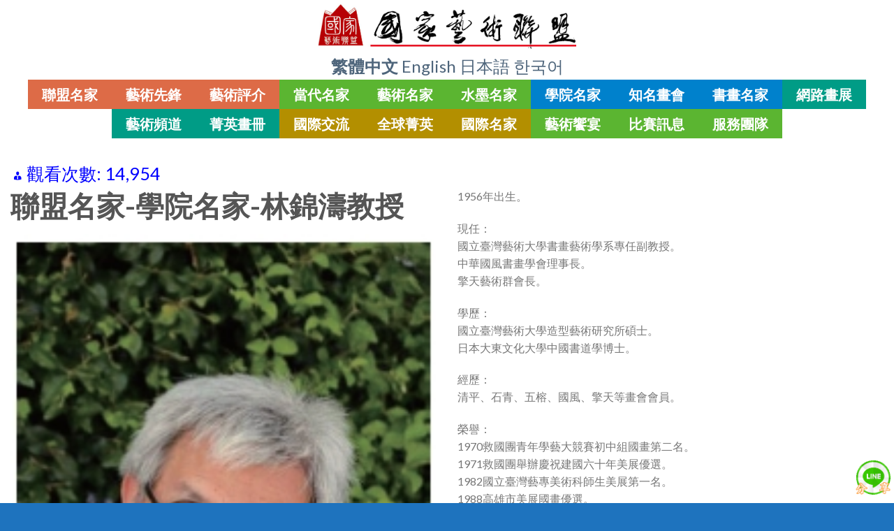

--- FILE ---
content_type: text/html; charset=UTF-8
request_url: https://artmaitre.com/art/%E8%81%AF%E7%9B%9F%E8%97%9D%E8%A1%93%E5%AE%B6-%E6%9E%97%E9%8C%A6%E6%BF%A4%E6%95%99%E6%8E%88/
body_size: 28826
content:
<!DOCTYPE html>
<!--[if IE 9 ]> <html lang="zh-TW" class="ie9 loading-site no-js bg-fill"> <![endif]-->
<!--[if IE 8 ]> <html lang="zh-TW" class="ie8 loading-site no-js bg-fill"> <![endif]-->
<!--[if (gte IE 9)|!(IE)]><!--><html lang="zh-TW" class="loading-site no-js bg-fill"> <!--<![endif]-->
<head>
	<meta charset="UTF-8" />
	<meta name="viewport" content="width=device-width, initial-scale=1.0, maximum-scale=1.0, user-scalable=no" />

	<link rel="profile" href="http://gmpg.org/xfn/11" />
	<link rel="pingback" href="https://artmaitre.com/xmlrpc.php" />

	<script>(function(html){html.className = html.className.replace(/\bno-js\b/,'js')})(document.documentElement);</script>
<title>聯盟名家-學院名家-林錦濤教授 &#8211; 國家藝術聯盟</title>
    <style>
        .pro-wccp:before {
            content: "\f160";
            top: 3px;
        }
        .pro-wccp:before{
            color:#02CA03 !important
        }
        .pro-wccp {
            transform: rotate(45deg);
        }
    </style>
    <script id="wccp_pro_disable_selection">

var image_save_msg = 'You are not allowed to save images!';

var no_menu_msg = 'Context menu disabled!';

var smessage = "<b>Alert: </b>Content selection is disabled!!";


"use strict";
/* This because search property "includes" does not supported by IE*/
if (!String.prototype.includes) {
String.prototype.includes = function(search, start) {
  if (typeof start !== 'number') {
	start = 0;
  }

  if (start + search.length > this.length) {
	return false;
  } else {
	return this.indexOf(search, start) !== -1;
  }
};
}
/*////////////////////////////////////*/
let canCall = true;

function call_disable_copy_WithDelay(e) {
  if (canCall) {
    canCall = false;
    disable_copy(e);
    setTimeout(() => {
      canCall = true;
    }, 1000);
  }
}

function disable_copy(e)
{
	window.wccp_pro_iscontenteditable_flag = false;
	
	wccp_pro_log_to_console_if_allowed("function", "disable_copy");
	
	var e = e || window.event; // also there is no e.target property in IE. instead IE uses window.event.srcElement
  	
	var target = e.target || e.srcElement;

	var elemtype = e.target.nodeName;
	
	elemtype = elemtype.toUpperCase();
	
	if (apply_class_exclusion(e) == "Yes") return true;

	if(wccp_pro_iscontenteditable(e) == true) {return true;}
	
	if(is_content_editable_element(current_clicked_element) == true)
	{
		return true;
	}
	else
	{
		if (smessage !== "" && e.detail == 2)
			show_wccp_pro_message(smessage);
		
		if (isSafari)
		{
			return true;
		}
		else
		{
			//wccp_pro_clear_any_selection();
			
			return false;
		}
	}
	
	/*disable context menu when shift + right click is pressed*/
	var shiftPressed = 0;
	
	var evt = e?e:window.event;
	
	if (parseInt(navigator.appVersion)>3) {
		
		if (document.layers && navigator.appName=="Netscape")
			
			shiftPressed = (e.modifiers-0>3);
			
		else
			
			shiftPressed = e.shiftKey;
			
		if (shiftPressed) {
			
			if (smessage !== "") show_wccp_pro_message(smessage);
			
			var isFirefox = typeof InstallTrigger !== 'undefined';   /* Firefox 1.0+ */
			
			if (isFirefox) {
			evt.cancelBubble = true;
			if (evt.stopPropagation) evt.stopPropagation();
			if (evt.preventDefault()) evt.preventDefault();
			show_wccp_pro_message (smessage);
			wccp_pro_clear_any_selection();
			return false;
			}
			
			wccp_pro_clear_any_selection();
			return false;
		}
	}
	
	if(e.which === 2 ){
	var clickedTag_a = (e==null) ? event.srcElement.tagName : e.target.tagName;
	   show_wccp_pro_message(smessage);
       wccp_pro_clear_any_selection(); return false;
    }
	var isSafari = /Safari/.test(navigator.userAgent) && /Apple Computer/.test(navigator.vendor);
	var checker_IMG = 'checked';
	if (elemtype == "IMG" && checker_IMG == 'checked' && e.detail == 2) {show_wccp_pro_message(alertMsg_IMG);wccp_pro_clear_any_selection();return false;}

    //elemtype must be merged by elemtype checker on function disable_copy & disable_hot_keys
	if (is_content_editable_element(elemtype) == false)
	{
		if (smessage !== "" && e.detail == 2)
			show_wccp_pro_message(smessage);
		
		if (isSafari)
		{
			return true;
		}
		else
		{
			wccp_pro_clear_any_selection(); return false;
		}
	}
	else
	{
		return true;
	}
}
////////////////////////////
function disable_copy_ie()
{
	wccp_pro_log_to_console_if_allowed("function", "disable_copy_ie_function_started");
	
	var e = e || window.event;
	/*also there is no e.target property in IE.*/
	/*instead IE uses window.event.srcElement*/
  	var target = e.target || e.srcElement;
	
	var elemtype = window.event.srcElement.nodeName;
	
	elemtype = elemtype.toUpperCase();

	if(wccp_pro_iscontenteditable(e) == true) return true;
	
	if (apply_class_exclusion(e) == "Yes") return true;
	
	if (elemtype == "IMG") {show_wccp_pro_message(alertMsg_IMG);return false;}
	
	//elemtype must be merged by elemtype checker on function disable_copy & disable_hot_keys
	if (is_content_editable_element(elemtype) == false)
	{
		return false;
	}
}
function disable_drag_text(e)
{
	wccp_pro_log_to_console_if_allowed("function", "disable_drag_text");
	
	/*var isSafari = /Safari/.test(navigator.userAgent) && /Apple Computer/.test(navigator.vendor);*/
	/*if (isSafari) {show_wccp_pro_message(alertMsg_IMG);return false;}*/
	
	var e = e || window.event; // also there is no e.target property in IE. instead IE uses window.event.srcElement*/
  	
	var target = e.target || e.srcElement;
	
	/*For contenteditable tags*/
	
	if (apply_class_exclusion(e) == "Yes") return true;

	var elemtype = e.target.nodeName;
	
	elemtype = elemtype.toUpperCase();
	
	var disable_drag_text_drop = 'checked';
	
	if (disable_drag_text_drop != "checked")  return true;
	
	if (window.location.href.indexOf("/user/") > -1) {
      return true; /*To allow users to drag & drop images when editing thier profiles*/
    }
	
	return false;
}

/*/////////////////special for safari Start////////////////*/
var onlongtouch;

var timer;

var touchduration = 1000; /*length of time we want the user to touch before we do something*/

var elemtype = "";

function touchstart(e)
{
	wccp_pro_log_to_console_if_allowed("function", "touchstart");
	
	var e = e || window.event;
	/*also there is no e.target property in IE.*/
	/*instead IE uses window.event.srcElement*/
  	var target = e.target || e.srcElement;
	
	elemtype = window.event.srcElement.nodeName;
	
	elemtype = elemtype.toUpperCase();
	
	if(!wccp_pro_is_passive()) e.preventDefault();
	if (!timer) {
		timer = setTimeout(onlongtouch, touchduration);
	}
}

function touchend()
{
	wccp_pro_log_to_console_if_allowed("function", "touchend");
	
    /*stops short touches from firing the event*/
    if (timer) {
        clearTimeout(timer);
        timer = null;
    }
	onlongtouch();
}

onlongtouch = function(e)/*this will clear the current selection if any_not_editable_thing selected*/
{
	wccp_pro_log_to_console_if_allowed("function", "onlongtouch");
	
	if (is_content_editable_element(elemtype) == false)
	{
		if (window.getSelection) {
			if (window.getSelection().empty) { /*Chrome*/
			window.getSelection().empty();
			} else if (window.getSelection().removeAllRanges) {  /*Firefox*/
			window.getSelection().removeAllRanges();
			}
		} else if (document.selection) {  /*IE?*/
			var textRange = document.body.createTextRange();
			textRange.moveToElementText(element);
			textRange.select();

			document.selection.empty();
		}
		return false;
	}
};

document.addEventListener("DOMContentLoaded", function(event)
	{ 
		window.addEventListener("touchstart", touchstart, false);
		window.addEventListener("touchend", touchend, false);
	});


function wccp_pro_is_passive()
{
	wccp_pro_log_to_console_if_allowed("function", "wccp_pro_is_passive");
	
	var cold = false,
	hike = function() {};

	try {
	var aid = Object.defineProperty({}, 'passive', {
	get() {cold = true}
	});
	window.addEventListener('test', hike, aid);
	window.removeEventListener('test', hike, aid);
	} catch (e) {}

	return cold;
}
/*/////////////////////////////////////////////////////////////////*/
function reEnable()
{
	return true;
}

if(navigator.userAgent.indexOf('MSIE')==-1) //If not IE
{
	document.ondragstart = disable_drag_text;
	document.onselectstart = call_disable_copy_WithDelay;
	document.onselectionchange = call_disable_copy_WithDelay;
	//document.onmousedown = disable_copy;
	//document.addEventListener('click', disable_copy, false);
	//document.addEventListener('click', set_current_clicked_element, false);
	document.addEventListener('mousedown', set_current_clicked_element, false);
	//document.onclick = reEnable;
}else
{
	document.onselectstart = disable_copy_ie;
}

var current_clicked_element = "";

var current_clicked_object = null;

function set_current_clicked_element(e)
{
	var e = e || window.event; // also there is no e.target property in IE. instead IE uses window.event.srcElement
  	
	var target = e.target || e.srcElement;

	var elemtype = e.target.nodeName;
	
	elemtype = elemtype.toUpperCase();
	
	current_clicked_element = elemtype;
	
	console.log("current_clicked_element = " + current_clicked_element);
}
</script>
<script id="wccp_pro_disable_hot_keys">
/*****************For contenteditable tags***************/
var wccp_pro_iscontenteditable_flag = false;

function wccp_pro_iscontenteditable(e)
{
	var e = e || window.event; // also there is no e.target property in IE. instead IE uses window.event.srcElement
  	
	var target = e.target || e.srcElement;
	
	var iscontenteditable = "false";
		
	if(typeof target.getAttribute!="undefined" )
	{
		iscontenteditable = target.getAttribute("contenteditable"); // Return true or false as string
		
		if(typeof target.hasAttribute!="undefined")
		{
			if(target.hasAttribute("contenteditable"))
				iscontenteditable = true;
		}
	}
	
	console.log("iscontenteditable:" + iscontenteditable);
	
	var iscontenteditable2 = false;
	
	if(typeof target.isContentEditable!="undefined" ) iscontenteditable2 = target.isContentEditable; // Return true or false as boolean

	if(target.parentElement !=null) iscontenteditable2 = target.parentElement.isContentEditable;
	
	if (iscontenteditable == "true" || iscontenteditable == true || iscontenteditable2 == true)
	{
		if(typeof target.style!="undefined" ) target.style.cursor = "text";
		
		//wccp_pro_log_to_console_if_allowed("", iscontenteditable + " " + iscontenteditable2);
		
		wccp_pro_iscontenteditable_flag = true;
		
		wccp_pro_log_to_console_if_allowed("function", "wccp_pro_iscontenteditable: true");
		
		return true;
	}
	wccp_pro_log_to_console_if_allowed("function", "wccp_pro_iscontenteditable: false");
	
	//wccp_pro_iscontenteditable_flag = false;
}
/******************************************************/
function wccp_pro_clear_any_selection()
{
	if(window.wccp_pro_iscontenteditable_flag == true) return;
	
	wccp_pro_log_to_console_if_allowed("function", "wccp_pro_clear_any_selection");
	
	var myName = wccp_pro_clear_any_selection.caller.toString();
	
	myName = myName.substr('function '.length);
	
	myName = myName.substr(0, myName.indexOf('('));

	console.log("called_by: " + myName);
	
	if (window.getSelection)
	{
		if (window.getSelection().empty)
		{  // Chrome
			window.getSelection().empty();
		} else if (window.getSelection().removeAllRanges) 
		{  // Firefox
			window.getSelection().removeAllRanges();
		}
	} else if (document.selection)
	{  // IE?
		document.selection.empty();
	}
	
	//show_wccp_pro_message("You are not allowed to make this operation");
}


/*Is content_editable element*/
function is_content_editable_element(element_name = "")
{
	if (element_name == "TEXT" || element_name == "#TEXT" || element_name == "TEXTAREA" || element_name == "INPUT" || element_name == "PASSWORD" || element_name == "SELECT" || element_name == "OPTION" || element_name == "EMBED" || element_name == "CODE" || element_name == "CODEBLOCK")
	{
		wccp_pro_log_to_console_if_allowed("function", "is_content_editable_element: true >>" + element_name);
		
		return true;
	}
	wccp_pro_log_to_console_if_allowed("function", "is_content_editable_element: false >>" + element_name);
	
	return false;
}
/*Is selection enabled element*/
/*
function is_selection_enabled_element(element_name = "")
{
	if (is_content_editable_element == true)
	{
		wccp_pro_log_to_console_if_allowed("function", "is_selection_enabled_element: true >>" + element_name);
		
		return true;
	}
	wccp_pro_log_to_console_if_allowed("function", "is_selection_enabled_element: false >>" + element_name);
	
	return false;
}
*/
/*Hot keys function  */
function disable_hot_keys(e)
{
	wccp_pro_log_to_console_if_allowed("function", "disable_hot_keys");
	
	e = e || window.event;
	
	//console.log(e);
	
	if (!e) return;
	
	var key;

		if(window.event)
			  key = window.event.keyCode;     /*IE*/
		else if (e.hasOwnProperty("which")) key = e.which;     /*firefox (97)*/

	wccp_pro_log_to_console_if_allowed("Data:", key);
	
			
		if (key == 123 || (e.ctrlKey && e.shiftKey && e.keyCode == 'J'.charCodeAt(0)) )//F12 chrome developer key disable
		{
			show_wccp_pro_message('You are not allowed to do this action on the current page!!');
			
			return false;
		}
		
	var elemtype = e.target.tagName;
	
	elemtype = elemtype.toUpperCase();
	
	var sel = getSelectionTextAndContainerElement();
	
	if(elemtype == "BODY" && sel.text != "") elemtype = sel.containerElement.tagName; /* no need for it when tag name is BODY, so we get the selected text tag name */

	/*elemtype must be merged by elemtype checker on function disable_copy & disable_copy_ie*/
	if (is_content_editable_element(elemtype) == true)
	{
		elemtype = 'TEXT';
	}
	
	if(wccp_pro_iscontenteditable(e) == true) elemtype = 'TEXT';
	
		if (key == 44)/*For any emement type, text elemtype is not excluded here, (prntscr (44)*/
		{
			copyTextToClipboard("");
			show_wccp_pro_message('You are not allowed to do this action on the current page!!');
			return false;
		}	
	if (e.ctrlKey || e.metaKey)
	{
		if (elemtype!= 'TEXT' && (key == 97 || key == 99 || key == 120 || key == 26 || key == 43))
		{
			 show_wccp_pro_message('<b>Alert:</b> You are not allowed to copy content or view source');
			 return false;
		}
		if (elemtype!= 'TEXT')
		{
						
			if (key == 65)
			{
				show_wccp_pro_message('You are not allowed to do this action on the current page!!');
				return false;
			}			
						
			if (key == 67)
			{
				show_wccp_pro_message('You are not allowed to do this action on the current page!!');
				return false;
			}			
						
			if (key == 88)
			{
				show_wccp_pro_message('You are not allowed to do this action on the current page!!');
				return false;
			}			
						
			if (key == 86)
			{
				show_wccp_pro_message('You are not allowed to do this action on the current page!!');
				return false;
			}		}
				
		if (key == 85)
		{
			show_wccp_pro_message('You are not allowed to do this action on the current page!!');
			return false;
		}		
				if (key == 80)
		{
			show_wccp_pro_message('You are not allowed to do this action on the current page!!');
			return false;
		}		
				if (key == 44)
		{
			copyTextToClipboard("no");
			show_wccp_pro_message('You are not allowed to do this action on the current page!!');
			return false;
		}		
		
					if (key == 73)//F12 chrome developer key disable
			{
				show_wccp_pro_message('You are not allowed to do this action on the current page!!');
				return false;
			}
				
				
		if (key == 83)
		{
			show_wccp_pro_message('You are not allowed to do this action on the current page!!');
			return false;
		}    }
return true;
}


window.addEventListener('load', function (){
	if(window.Zepto || !window.jQuery) jQuery =  $;
	jQuery(document).ready(function() {
	  jQuery(document).bind("keyup keydown", disable_hot_keys);
	});
});

</script>
<style>
.wccp_pro_copy_code_button
{
	line-height: 6px;
	width: auto;
	font-size: 8pt;
	font-family: tahoma;
	margin-top: 1px;
	margin-right: 2px;
	position:absolute;
	top:0;
	right:0;
	border-radius: 4px;
	opacity: 100%;
	margin-top: -30px;
}
.wccp_pro_copy_code_button:hover
{
	opacity: 100%;
}

.wccp_pro_copy_code_button[disabled]
{
	opacity: 40%;
	border-color: red;
}
code,pre
{
	overflow: visible;
	white-space: pre-line;
}
</style>
<script id="wccp_pro_disable_Right_Click">
		function nocontext(e) {

			wccp_pro_log_to_console_if_allowed("function", "nocontext");
			
			e = e || window.event; // also there is no e.target property in IE. instead IE uses window.event.srcElement
			
			if (apply_class_exclusion(e) == 'Yes') return true;
			
	    	var exception_tags = 'NOTAG,';
			
	        var clickedTag = (e==null) ? event.srcElement.tagName : e.target.tagName;
			
			console.log("clickedTag: " + clickedTag);
			
			var target = e.target || e.srcElement;
			
			var parent_tag = ""; var parent_of_parent_tag = "";
			
			if(target.parentElement != null)
			{
				parent_tag = target.parentElement.tagName;
				
				if(target.parentElement.parentElement != null) parent_of_parent_tag = target.parentElement.parentElement.tagName;
			}
			
	        var checker = 'checked';
	        if ((clickedTag == "IMG" || clickedTag == "FIGURE" || clickedTag == "SVG" || clickedTag == "PROTECTEDIMGDIV") && checker == 'checked') {
	            if (alertMsg_IMG != "")show_wccp_pro_message(alertMsg_IMG);
	            return false;
	        }else {exception_tags = exception_tags + 'IMG,';}
			
			checker = '';
			if ((clickedTag == "VIDEO" || clickedTag == "PROTECTEDWCCPVIDEO" || clickedTag == "EMBED") && checker == 'checked') {
	            if (alertMsg_VIDEO != "")show_wccp_pro_message(alertMsg_VIDEO);
	            return false;
	        }else {exception_tags = exception_tags + 'VIDEO,PROTECTEDWCCPVIDEO,EMBED,';}
	        
	        checker = 'checked';
	        if ((clickedTag == "A" || clickedTag == "TIME" || parent_tag == "A" || parent_of_parent_tag == "A") && checker == 'checked') {
	            if (alertMsg_A != "")show_wccp_pro_message(alertMsg_A);
	            return false;
	        }else {exception_tags = exception_tags + 'A,';if(parent_tag == "A" || parent_of_parent_tag == "A") clickedTag = "A";}

	        checker = 'checked';
	        if ((clickedTag == "P" || clickedTag == "B" || clickedTag == "FONT" ||  clickedTag == "LI" || clickedTag == "UL" || clickedTag == "STRONG" || clickedTag == "OL" || clickedTag == "BLOCKQUOTE" || clickedTag == "TH" || clickedTag == "TR" || clickedTag == "TD" || clickedTag == "SPAN" || clickedTag == "EM" || clickedTag == "SMALL" || clickedTag == "I" || clickedTag == "BUTTON") && checker == 'checked') {
	            if (alertMsg_PB != "")show_wccp_pro_message(alertMsg_PB);
	            return false;
	        }else {exception_tags = exception_tags + 'P,B,FONT,LI,UL,STRONG,OL,BLOCKQUOTE,TD,SPAN,EM,SMALL,I,BUTTON,';}
	        
	        checker = 'checked';
	        if ((clickedTag == "INPUT" || clickedTag == "PASSWORD") && checker == 'checked') {
	            if (alertMsg_INPUT != "")show_wccp_pro_message(alertMsg_INPUT);
	            return false;
	        }else {exception_tags = exception_tags + 'INPUT,PASSWORD,';}
	        
	        checker = 'checked';
	        if ((clickedTag == "H1" || clickedTag == "H2" || clickedTag == "H3" || clickedTag == "H4" || clickedTag == "H5" || clickedTag == "H6" || clickedTag == "ASIDE" || clickedTag == "NAV") && checker == 'checked') {
	            if (alertMsg_H != "")show_wccp_pro_message(alertMsg_H);
	            return false;
	        }else {exception_tags = exception_tags + 'H1,H2,H3,H4,H5,H6,';}
	        
	        checker = 'checked';
	        if (clickedTag == "TEXTAREA" && checker == 'checked') {
	            if (alertMsg_TEXTAREA != "")show_wccp_pro_message(alertMsg_TEXTAREA);
	            return false;
	        }else {exception_tags = exception_tags + 'TEXTAREA,';}
	        
	        checker = 'checked';
	        if ((clickedTag == "DIV" || clickedTag == "BODY" || clickedTag == "HTML" || clickedTag == "ARTICLE" || clickedTag == "SECTION" || clickedTag == "NAV" || clickedTag == "HEADER" || clickedTag == "FOOTER") && checker == 'checked') {
	            if (alertMsg_EmptySpaces != "")show_wccp_pro_message(alertMsg_EmptySpaces);
	            return false;
	        }
	        else
	        {
	        	if (exception_tags.indexOf(clickedTag)!=-1)
	        	{
		        	return true;
		        }
	        	else
	        	return false;
	        }
	    }
		
		function disable_drag_images(e)
		{
			wccp_pro_log_to_console_if_allowed("function", "disable_drag_images");
			
			var e = e || window.event; // also there is no e.target property in IE. instead IE uses window.event.srcElement
			
			var target = e.target || e.srcElement;
			
			//For contenteditable tags
			if (apply_class_exclusion(e) == "Yes") return true;

			var elemtype = e.target.nodeName;
			
			if (elemtype != "IMG") {return;}
			
			elemtype = elemtype.toUpperCase();
			
			var disable_drag_drop_images = 'checked';
			
			if (disable_drag_drop_images != "checked")  return true;
			
			if (window.location.href.indexOf("/user/") > -1) {
			  return true; //To allow users to drag & drop images when editing thier profiles
			}
			
			show_wccp_pro_message(alertMsg_IMG);
			
			return false;
		}
		
	    var alertMsg_IMG = "Alert: Protected image";
	    var alertMsg_A = "Alert: This link is protected";
	    var alertMsg_PB = "Alert: Right click on text is disabled";
	    var alertMsg_INPUT = "Alert: Right click is disabled";
	    var alertMsg_H = "Alert: Right click on headlines is disabled";
	    var alertMsg_TEXTAREA = "Alert: Right click is disabled";
	    var alertMsg_EmptySpaces = "Alert: Right click on empty spaces is disabled";
		var alertMsg_VIDEO = "Alert: Right click on videos is disabled";
	    document.oncontextmenu=null;
		document.oncontextmenu = nocontext;
		document.addEventListener("contextmenu",nocontext);
		window.addEventListener("contextmenu",nocontext);
</script>
	
	<script id="wccp_pro_disable_drag_images">
	document.ondragstart = disable_drag_images;
		window.addEventListener('load', function (){
			if(window.Zepto || !window.jQuery) jQuery =  $;
			jQuery(document).ready(function(){
				jQuery('img').each(function() {
					jQuery(this).attr('draggable', false);
				});
			});
		});
	</script>
	<style id="wccp_pro_style1">
		img{
			-moz-user-select: none;
			-webkit-user-select: none;
			-ms-user-select: none;
			-khtml-user-select: none;
			user-select: none;
			-webkit-user-drag: none;
		}
	</style>
<style>/* Start your code after this line */
 
/* End your code before this line */</style>	<script id="wccp_pro_css_disable_selection">
	function wccp_pro_msieversion() 
		{
			var ua = window.navigator.userAgent;
			var msie = ua.indexOf("MSIE");
			var msie2 = ua.indexOf("Edge");
			var msie3 = ua.indexOf("Trident");

		if (msie > -1 || msie2 > -1 || msie3 > -1) // If Internet Explorer, return version number
		{
			return "IE";
		}
		else  // If another browser, return 0
		{
			return "otherbrowser";
		}
	}
    
	var e = document.getElementsByTagName('H1')[0];
	if(e && wccp_pro_msieversion() == "IE")
	{
		e.setAttribute('unselectable',"on");
	}
	</script>
<script id="wccp_pro_class_exclusion">
function copyToClipboard(elem) {
	  // create hidden text element, if it doesn't already exist
    var targetId = "_wccp_pro_hiddenCopyText_";
    {
        // must use a temporary form element for the selection and copy
        target = document.getElementById(targetId);
        if (!target) {
            var target = document.createElement("textarea");
            target.style.position = "absolute";
            target.style.left = "-9999px";
            target.style.top = "0";
            target.id = targetId;
            document.body.appendChild(target);
        }
        target.textContent = elem.textContent;
    }
    // select the content
    var currentFocus = document.activeElement;
    target.focus();
    target.setSelectionRange(0, target.value.length);
    
    // copy the selection
    var succeed;
    try {
    	  succeed = document.execCommand("copy");
    } catch(e) {
        succeed = false;
    }

    // restore original focus
    if (currentFocus && typeof currentFocus.focus === "function") {
        currentFocus.focus();
    }
    
    
	// clear temporary content
	target.textContent = "";
	document.getElementsByTagName('span')[0].innerHTML = " ";
    return succeed;
}
/**************************************************/
function wccp_pro_log_to_console_if_allowed(title = "title", data = "")
{
	var myName = "";
	
	if(wccp_pro_log_to_console_if_allowed.caller != null) myName = wccp_pro_log_to_console_if_allowed.caller.toString();
	
	myName = myName.substr('function '.length);
	
	myName = myName.substr(0, myName.indexOf('('));

	//console.log("function_name: " + myName);
	
	}
/**************************************************/
function fallbackCopyTextToClipboard(text) {
  var textArea = document.createElement("textarea");
  textArea.value = text;
  document.body.appendChild(textArea);
  textArea.focus();
  textArea.select();

  try {
    var successful = document.execCommand("copy");
    var msg = successful ? "successful" : "unsuccessful";
    console.log("Fallback: Copying text command was " + msg);
  } catch (err) {
    console.error("Fallback: Oops, unable to copy", err);
  }

  document.body.removeChild(textArea);
}
/*****************************************/
function copyTextToClipboard(text) {
  if (!navigator.clipboard) {
    fallbackCopyTextToClipboard(text);
    return;
  }
  navigator.clipboard.writeText(text).then(
    function() {
      console.log("Async: Copying to clipboard was successful!");
    },
    function(err) {
      console.error("Async: Could not copy text: ", err);
    }
  );
}
/*****************************************/
/*getSelectionTextAndContainerElement*/
function getSelectionTextAndContainerElement()
{
    var text = "", containerElement = null;
    if (typeof window.getSelection != "undefined") {
        var sel = window.getSelection();
        if (sel.rangeCount) {
            var node = sel.getRangeAt(0).commonAncestorContainer;
            containerElement = node.nodeType == 1 ? node : node.parentNode;
			if (typeof(containerElement.parentElement) != 'undefined') current_clicked_object = containerElement.parentElement;
            text = sel.toString();
        }
    } else if (typeof document.selection != "undefined" && document.selection.type != "Control")
	{
        var textRange = document.selection.createRange();
        containerElement = textRange.parentElement();
        text = textRange.text;
    }
    
	return {
        text: text,
        containerElement: containerElement
    };
}

function getSelectionParentElement() {
    var parentEl = null, sel;
	
    if (window.getSelection) {
        sel = window.getSelection();
        if (sel.rangeCount) {
            parentEl = sel.getRangeAt(0).commonAncestorContainer;
			//sel.getRangeAt(0).startContainer.parentNode;
            if (parentEl.nodeType != 1) {
                parentEl = parentEl.parentNode;
            }
        }
    } else if ( (sel = document.selection) && sel.type != "Control") {
        parentEl = sel.createRange().parentElement();
    }
	
	let arr = new Array();
	
	arr["nodeName"] = "cant_find_parent_element";
	
	if(parentEl != null)
		return parentEl;
	else
		return arr;
}
/*****************************************/
function sleep(ms) {
    return new Promise(resolve => setTimeout(resolve, ms));
}
/*****************************************/
</script>

<script id="apply_class_exclusion">
function apply_class_exclusion(e)
{
	wccp_pro_log_to_console_if_allowed("function", "apply_class_exclusion" + e);
	
	var my_return = 'No';
	
	var e = e || window.event; // also there is no e.target property in IE. instead IE uses window.event.srcElement
  	
	var target = e.target || e.srcElement || 'nothing';
	
	//if(target.parentElement != null) console.log (target.parentElement.className);
	
	var excluded_classes = '' + '';
	
	var class_to_exclude = "";
	
	if(target.parentElement != null)
	{
		class_to_exclude = target.className + ' ' + target.parentElement.className || '';
	}else{
		class_to_exclude = target.className;
	}
	
	var class_to_exclude_array = Array();
	
	//console.log(class_to_exclude);
	
	if (typeof(class_to_exclude) != 'undefined') class_to_exclude_array = class_to_exclude.split(" ");
	
	//console.log (class_to_exclude_array);
	
	class_to_exclude_array.forEach(function(item)
	{
		if(item != '' && excluded_classes.indexOf(item)>=0)
		{
			//target.style.cursor = "text";
			
			//console.log ('Yes');
			
			my_return = 'Yes';
		}
	});

	try {
		class_to_exclude = target.parentElement.getAttribute('class') || target.parentElement.className || '';
		}
	catch(err) 
		{
		class_to_exclude = '';
		}
	
	if(class_to_exclude != '' && excluded_classes.indexOf(class_to_exclude)>=0)
	{
		//target.style.cursor = "text";
		my_return = 'Yes';
	}

	return my_return;
}
</script>
<style id="wccp_pro_style2" data-asas-style="">

	
	*[contenteditable] , [contenteditable] *,*[contenteditable="true"] , [contenteditable="true"] * { /* for contenteditable tags*/ , /* for tags inside contenteditable tags*/
	  -webkit-user-select: auto !important;
	  cursor: text !important;
	  user-select: text !important;
	  pointer-events: auto !important;
	}
	
	/*
	*[contenteditable]::selection, [contenteditable] *::selection, [contenteditable="true"]::selection, [contenteditable="true"] *::selection { background: Highlight !important; color: HighlightText !important;}
	*[contenteditable]::-moz-selection, [contenteditable="true"] *::-moz-selection { background: Highlight !important; color: HighlightText !important;}
	input::selection,textarea::selection, code::selection, code > *::selection { background: Highlight !important; color: HighlightText !important;}
	input::-moz-selection,textarea::-moz-selection, code::-moz-selection, code > *::-moz-selection { background: Highlight !important; color: HighlightText !important;}
	*/
	a{ cursor: pointer ; pointer-events: auto !important;}

	</style><style>TEXT,TEXTAREA,input[type="text"] {cursor: text !important; user-select: text !important;}</style><meta name="[base64]" content="Ebyc9wnmdrnt1DnxaVQU"/><link rel='dns-prefetch' href='//www.artmaitre.com' />
<link rel='dns-prefetch' href='//maps.googleapis.com' />
<link rel='dns-prefetch' href='//s.w.org' />
<link rel="alternate" type="application/rss+xml" title="訂閱《國家藝術聯盟》&raquo; 資訊提供" href="https://artmaitre.com/feed/" />
<link rel="alternate" type="application/rss+xml" title="訂閱《國家藝術聯盟》&raquo; 留言的資訊提供" href="https://artmaitre.com/comments/feed/" />
		<script type="text/javascript">
			window._wpemojiSettings = {"baseUrl":"https:\/\/s.w.org\/images\/core\/emoji\/11\/72x72\/","ext":".png","svgUrl":"https:\/\/s.w.org\/images\/core\/emoji\/11\/svg\/","svgExt":".svg","source":{"concatemoji":"https:\/\/artmaitre.com\/wp-includes\/js\/wp-emoji-release.min.js?ver=4e560d54e82f8fab011e172119e7cd4b"}};
			!function(e,a,t){var n,r,o,i=a.createElement("canvas"),p=i.getContext&&i.getContext("2d");function s(e,t){var a=String.fromCharCode;p.clearRect(0,0,i.width,i.height),p.fillText(a.apply(this,e),0,0);e=i.toDataURL();return p.clearRect(0,0,i.width,i.height),p.fillText(a.apply(this,t),0,0),e===i.toDataURL()}function c(e){var t=a.createElement("script");t.src=e,t.defer=t.type="text/javascript",a.getElementsByTagName("head")[0].appendChild(t)}for(o=Array("flag","emoji"),t.supports={everything:!0,everythingExceptFlag:!0},r=0;r<o.length;r++)t.supports[o[r]]=function(e){if(!p||!p.fillText)return!1;switch(p.textBaseline="top",p.font="600 32px Arial",e){case"flag":return s([55356,56826,55356,56819],[55356,56826,8203,55356,56819])?!1:!s([55356,57332,56128,56423,56128,56418,56128,56421,56128,56430,56128,56423,56128,56447],[55356,57332,8203,56128,56423,8203,56128,56418,8203,56128,56421,8203,56128,56430,8203,56128,56423,8203,56128,56447]);case"emoji":return!s([55358,56760,9792,65039],[55358,56760,8203,9792,65039])}return!1}(o[r]),t.supports.everything=t.supports.everything&&t.supports[o[r]],"flag"!==o[r]&&(t.supports.everythingExceptFlag=t.supports.everythingExceptFlag&&t.supports[o[r]]);t.supports.everythingExceptFlag=t.supports.everythingExceptFlag&&!t.supports.flag,t.DOMReady=!1,t.readyCallback=function(){t.DOMReady=!0},t.supports.everything||(n=function(){t.readyCallback()},a.addEventListener?(a.addEventListener("DOMContentLoaded",n,!1),e.addEventListener("load",n,!1)):(e.attachEvent("onload",n),a.attachEvent("onreadystatechange",function(){"complete"===a.readyState&&t.readyCallback()})),(n=t.source||{}).concatemoji?c(n.concatemoji):n.wpemoji&&n.twemoji&&(c(n.twemoji),c(n.wpemoji)))}(window,document,window._wpemojiSettings);
		</script>
		<style type="text/css">
img.wp-smiley,
img.emoji {
	display: inline !important;
	border: none !important;
	box-shadow: none !important;
	height: 1em !important;
	width: 1em !important;
	margin: 0 .07em !important;
	vertical-align: -0.1em !important;
	background: none !important;
	padding: 0 !important;
}
</style>
<link rel='stylesheet' id='SFSIPLUSmainCss-css'  href='https://artmaitre.com/wp-content/plugins/Ultimate-Premium-Plugin/css/sfsi-style.css?ver=4e560d54e82f8fab011e172119e7cd4b' type='text/css' media='all' />
<link rel='stylesheet' id='page-list-style-css'  href='https://artmaitre.com/wp-content/plugins/page-list/css/page-list.css?ver=5.6' type='text/css' media='all' />
<link rel='stylesheet' id='dashicons-css'  href='https://artmaitre.com/wp-includes/css/dashicons.min.css?ver=4e560d54e82f8fab011e172119e7cd4b' type='text/css' media='all' />
<link rel='stylesheet' id='post-views-counter-frontend-css'  href='https://artmaitre.com/wp-content/plugins/post-views-counter/css/frontend.css?ver=1.3.1' type='text/css' media='all' />
<link rel='stylesheet' id='dalt-general-css'  href='https://artmaitre.com/wp-content/plugins/league-table/public/assets/css/general.css?ver=2.00' type='text/css' media='all' />
<link rel='stylesheet' id='css-protect.css-css'  href='https://artmaitre.com/wp-content/plugins/wccp-pro/css-protect.css?wccp_ver_num=95&#038;ver=10.9.2' type='text/css' media='all' />
<link rel='stylesheet' id='print-protection.css-css'  href='https://artmaitre.com/wp-content/plugins/wccp-pro/css/print-protection.css?wccp_ver_num=95&#038;ver=4e560d54e82f8fab011e172119e7cd4b' type='text/css' media='all' />
<link rel='stylesheet' id='ubermenu-css'  href='https://artmaitre.com/wp-content/plugins/ubermenu/pro/assets/css/ubermenu.min.css?ver=3.5' type='text/css' media='all' />
<link rel='stylesheet' id='ubermenu-tt-blue-css'  href='https://artmaitre.com/wp-content/plugins/ubermenu/pro/assets/css/skins/twotone_blue_black.css?ver=4e560d54e82f8fab011e172119e7cd4b' type='text/css' media='all' />
<link rel='stylesheet' id='ubermenu-font-awesome-all-css'  href='https://artmaitre.com/wp-content/plugins/ubermenu/assets/fontawesome/css/all.min.css?ver=4e560d54e82f8fab011e172119e7cd4b' type='text/css' media='all' />
<link rel='stylesheet' id='__EPYT__style-css'  href='https://artmaitre.com/wp-content/plugins/youtube-embed-plus-pro/styles/ytprefs.min.css?ver=14.2.1.2' type='text/css' media='all' />
<style id='__EPYT__style-inline-css' type='text/css'>

                .epyt-gallery-thumb {
                        width: 33.333%;
                }
                
</style>
<link rel='stylesheet' id='__disptype__-css'  href='https://artmaitre.com/wp-content/plugins/youtube-embed-plus-pro/scripts/lity.min.css?ver=14.2.1.2' type='text/css' media='all' />
<link rel='stylesheet' id='__dyntype__-css'  href='https://artmaitre.com/wp-content/plugins/youtube-embed-plus-pro/scripts/embdyn.min.css?ver=14.2.1.2' type='text/css' media='all' />
<link rel='stylesheet' id='flatsome-main-css'  href='https://artmaitre.com/wp-content/themes/flatsome/assets/css/flatsome.css?ver=3.6.2' type='text/css' media='all' />
<link rel='stylesheet' id='flatsome-style-css'  href='https://artmaitre.com/wp-content/themes/flatsome-child/style.css?ver=3.6.2' type='text/css' media='all' />
<script type='text/javascript' src='https://artmaitre.com/wp-includes/js/jquery/jquery.js?ver=1.12.4'></script>
<script type='text/javascript' defer src='https://artmaitre.com/wp-includes/js/jquery/jquery-migrate.min.js?ver=1.4.1'></script>
<script type='text/javascript' defer defer src='https://artmaitre.com/wp-content/plugins/youtube-embed-plus-pro/scripts/lity.min.js?ver=14.2.1.2'></script>
<script type='text/javascript'>
/* <![CDATA[ */
var _EPYT_ = {"ajaxurl":"https:\/\/artmaitre.com\/wp-admin\/admin-ajax.php","security":"b05b417a00","gallery_scrolloffset":"20","eppathtoscripts":"https:\/\/artmaitre.com\/wp-content\/plugins\/youtube-embed-plus-pro\/scripts\/","eppath":"https:\/\/artmaitre.com\/wp-content\/plugins\/youtube-embed-plus-pro\/","epresponsiveselector":"[\"iframe.__youtube_prefs_widget__\"]","epdovol":"1","version":"14.2.1.2","evselector":"iframe.__youtube_prefs__[src], iframe[src*=\"youtube.com\/embed\/\"], iframe[src*=\"youtube-nocookie.com\/embed\/\"]","ajax_compat":"","maxres_facade":"off","ytapi_load":"light","pause_others":"","stopMobileBuffer":"1","facade_mode":"1","not_live_on_channel":"","not_live_showtime":"180","vi_active":"","vi_js_posttypes":[]};
/* ]]> */
</script>
<script type='text/javascript' defer defer src='https://artmaitre.com/wp-content/plugins/youtube-embed-plus-pro/scripts/ytprefs.min.js?ver=14.2.1.2'></script>
<script type='text/javascript' defer defer src='https://artmaitre.com/wp-content/plugins/youtube-embed-plus-pro/scripts/embdyn.min.js?ver=14.2.1.2'></script>
<link rel="EditURI" type="application/rsd+xml" title="RSD" href="https://artmaitre.com/xmlrpc.php?rsd" />
<link rel="wlwmanifest" type="application/wlwmanifest+xml" href="https://artmaitre.com/wp-includes/wlwmanifest.xml" /> 

<link rel="canonical" href="https://artmaitre.com/art/%e8%81%af%e7%9b%9f%e8%97%9d%e8%a1%93%e5%ae%b6-%e6%9e%97%e9%8c%a6%e6%bf%a4%e6%95%99%e6%8e%88/" />
<link rel='shortlink' href='https://artmaitre.com?p=4415' />
<link rel="alternate" type="application/json+oembed" href="https://artmaitre.com/wp-json/oembed/1.0/embed?url=https%3A%2F%2Fartmaitre.com%2Fart%2F%25e8%2581%25af%25e7%259b%259f%25e8%2597%259d%25e8%25a1%2593%25e5%25ae%25b6-%25e6%259e%2597%25e9%258c%25a6%25e6%25bf%25a4%25e6%2595%2599%25e6%258e%2588%2F" />
<link rel="alternate" type="text/xml+oembed" href="https://artmaitre.com/wp-json/oembed/1.0/embed?url=https%3A%2F%2Fartmaitre.com%2Fart%2F%25e8%2581%25af%25e7%259b%259f%25e8%2597%259d%25e8%25a1%2593%25e5%25ae%25b6-%25e6%259e%2597%25e9%258c%25a6%25e6%25bf%25a4%25e6%2595%2599%25e6%258e%2588%2F&#038;format=xml" />
	    <style type="text/css"></style>   
		<style id="ubermenu-custom-generated-css">
/** Font Awesome 4 Compatibility **/
.fa{font-style:normal;font-variant:normal;font-weight:normal;font-family:FontAwesome;}

/** UberMenu Custom Menu Styles (Customizer) **/
/* main */
 .ubermenu.ubermenu-main { background:none; border:none; box-shadow:none; }
 .ubermenu.ubermenu-main .ubermenu-item-level-0 > .ubermenu-target { border:none; box-shadow:none; }
 .ubermenu.ubermenu-main.ubermenu-horizontal .ubermenu-submenu-drop.ubermenu-submenu-align-left_edge_bar, .ubermenu.ubermenu-main.ubermenu-horizontal .ubermenu-submenu-drop.ubermenu-submenu-align-full_width { left:0; }
 .ubermenu.ubermenu-main.ubermenu-horizontal .ubermenu-item-level-0.ubermenu-active > .ubermenu-submenu-drop, .ubermenu.ubermenu-main.ubermenu-horizontal:not(.ubermenu-transition-shift) .ubermenu-item-level-0 > .ubermenu-submenu-drop { margin-top:0; }
 .ubermenu-main .ubermenu-item-level-0 > .ubermenu-target { font-size:20px; color:#ffffff; }
 .ubermenu-main .ubermenu-nav .ubermenu-item.ubermenu-item-level-0 > .ubermenu-target { font-weight:900; }
 .ubermenu.ubermenu-main .ubermenu-item-level-0:hover > .ubermenu-target, .ubermenu-main .ubermenu-item-level-0.ubermenu-active > .ubermenu-target { color:#ffffff; background-color:#000000; background:-webkit-gradient(linear,left top,left bottom,from(#000000),to(#000000)); background:-webkit-linear-gradient(top,#000000,#000000); background:-moz-linear-gradient(top,#000000,#000000); background:-ms-linear-gradient(top,#000000,#000000); background:-o-linear-gradient(top,#000000,#000000); background:linear-gradient(top,#000000,#000000); }
 .ubermenu-main .ubermenu-item-level-0.ubermenu-current-menu-item > .ubermenu-target, .ubermenu-main .ubermenu-item-level-0.ubermenu-current-menu-parent > .ubermenu-target, .ubermenu-main .ubermenu-item-level-0.ubermenu-current-menu-ancestor > .ubermenu-target { color:#ffffff; }
 .ubermenu-main .ubermenu-item.ubermenu-item-level-0 > .ubermenu-highlight { color:#ffffff; }
 .ubermenu-main .ubermenu-item-level-0 > .ubermenu-target, .ubermenu-main .ubermenu-item-level-0 > .ubermenu-custom-content.ubermenu-custom-content-padded { padding-top:8px; padding-bottom:8px; }
 .ubermenu-main .ubermenu-submenu.ubermenu-submenu-drop { background-color:#4f4f4f; }
 .ubermenu-main .ubermenu-item-normal > .ubermenu-target,.ubermenu-main .ubermenu-submenu .ubermenu-target,.ubermenu-main .ubermenu-submenu .ubermenu-nonlink,.ubermenu-main .ubermenu-submenu .ubermenu-widget,.ubermenu-main .ubermenu-submenu .ubermenu-custom-content-padded,.ubermenu-main .ubermenu-submenu .ubermenu-retractor,.ubermenu-main .ubermenu-submenu .ubermenu-colgroup .ubermenu-column,.ubermenu-main .ubermenu-submenu.ubermenu-submenu-type-stack > .ubermenu-item-normal > .ubermenu-target,.ubermenu-main .ubermenu-submenu.ubermenu-submenu-padded { padding:6px; }
 .ubermenu .ubermenu-grid-row { padding-right:6px; }
 .ubermenu .ubermenu-grid-row .ubermenu-target { padding-right:0; }
 .ubermenu-main .ubermenu-submenu .ubermenu-item-header > .ubermenu-target, .ubermenu-main .ubermenu-tab > .ubermenu-target { font-size:20px; }
 .ubermenu-main .ubermenu-submenu .ubermenu-item-header > .ubermenu-target:hover { background-color:#000000; }
 .ubermenu-main .ubermenu-item-normal > .ubermenu-target { color:#ffffff; font-size:20px; }
 .ubermenu.ubermenu-main .ubermenu-item-normal > .ubermenu-target:hover, .ubermenu.ubermenu-main .ubermenu-item-normal.ubermenu-active > .ubermenu-target { background-color:#000000; }


/** UberMenu Custom Menu Item Styles (Menu Item Settings) **/
/* 42795 */  .ubermenu .ubermenu-item.ubermenu-item-42795 > .ubermenu-target { background:#dd6b47; }
/* 42809 */  .ubermenu .ubermenu-item.ubermenu-item-42809 > .ubermenu-target { background:#5bb531; }
/* 42821 */  .ubermenu .ubermenu-item.ubermenu-item-42821 > .ubermenu-target { background:#0081cc; }
/* 9696 */   .ubermenu .ubermenu-item.ubermenu-item-9696 > .ubermenu-target { background:#5bb531; }
/* 42701 */  .ubermenu .ubermenu-item.ubermenu-item-42701 > .ubermenu-target { background:#dd6b47; }
/* 70457 */  .ubermenu .ubermenu-item.ubermenu-item-70457 > .ubermenu-target { background:#b38f00; }
/* 74776 */  .ubermenu .ubermenu-item.ubermenu-item-74776 > .ubermenu-target { background:#dd6b47; }
/* 42801 */  .ubermenu .ubermenu-item.ubermenu-item-42801 > .ubermenu-target { background:#5bb531; }
/* 9416 */   .ubermenu .ubermenu-item.ubermenu-item-9416 > .ubermenu-target { background:#0081cc; }
/* 9702 */   .ubermenu .ubermenu-item.ubermenu-item-9702 > .ubermenu-target { background:#0081cc; }
/* 51519 */  .ubermenu .ubermenu-item.ubermenu-item-51519 > .ubermenu-target { background:#009c86; }
/* 73024 */  .ubermenu .ubermenu-item.ubermenu-item-73024 > .ubermenu-target { background:#009c86; }
/* 51517 */  .ubermenu .ubermenu-item.ubermenu-item-51517 > .ubermenu-target { background:#009c86; }
/* 74781 */  .ubermenu .ubermenu-item.ubermenu-item-74781 > .ubermenu-target { background:#b38f00; }
/* 74785 */  .ubermenu .ubermenu-item.ubermenu-item-74785 > .ubermenu-target { background:#b38f00; }
/* 38946 */  .ubermenu .ubermenu-item.ubermenu-item-38946 > .ubermenu-target { background:#5bb531; }
/* 23933 */  .ubermenu .ubermenu-item.ubermenu-item-23933 > .ubermenu-target { background:#5bb531; }
/* 42870 */  .ubermenu .ubermenu-item.ubermenu-item-42870 > .ubermenu-target { background:#5bb531; }

/* Status: Loaded from Transient */

</style><link href="https://fonts.googleapis.com/css?family=Open+Sans&#038;subset=cyrillic,cyrillic-ext,greek,greek-ext,latin-ext,vietnamese" rel="stylesheet"><style>.bg{opacity: 0; transition: opacity 1s; -webkit-transition: opacity 1s;} .bg-loaded{opacity: 1;}</style><!--[if IE]><link rel="stylesheet" type="text/css" href="https://artmaitre.com/wp-content/themes/flatsome/assets/css/ie-fallback.css"><script src="//cdnjs.cloudflare.com/ajax/libs/html5shiv/3.6.1/html5shiv.js"></script><script>var head = document.getElementsByTagName('head')[0],style = document.createElement('style');style.type = 'text/css';style.styleSheet.cssText = ':before,:after{content:none !important';head.appendChild(style);setTimeout(function(){head.removeChild(style);}, 0);</script><script src="https://artmaitre.com/wp-content/themes/flatsome/assets/libs/ie-flexibility.js"></script><![endif]-->    <script type="text/javascript">
    WebFontConfig = {
      google: { families: [ "Lato:regular,700","Lato:regular,400","Lato:regular,700","Dancing+Script:regular,400", ] }
    };
    (function() {
      var wf = document.createElement('script');
      wf.src = 'https://ajax.googleapis.com/ajax/libs/webfont/1/webfont.js';
      wf.type = 'text/javascript';
      wf.async = 'true';
      var s = document.getElementsByTagName('script')[0];
      s.parentNode.insertBefore(wf, s);
    })(); </script>
  <link rel="icon" href="https://artmaitre.com/wp-content/uploads/2021/10/cropped-favicon-image-528x528-32x32.png" sizes="32x32" />
<link rel="icon" href="https://artmaitre.com/wp-content/uploads/2021/10/cropped-favicon-image-528x528-192x192.png" sizes="192x192" />
<link rel="apple-touch-icon-precomposed" href="https://artmaitre.com/wp-content/uploads/2021/10/cropped-favicon-image-528x528-180x180.png" />
<meta name="msapplication-TileImage" content="https://artmaitre.com/wp-content/uploads/2021/10/cropped-favicon-image-528x528-270x270.png" />
<style id="custom-css" type="text/css">:root {--primary-color: #446084;}/* Site Width */.full-width .ubermenu-nav, .container, .row{max-width: 8970px}.row.row-collapse{max-width: 8940px}.row.row-small{max-width: 8962.5px}.row.row-large{max-width: 9000px}.header-main{height: 76px}#logo img{max-height: 76px}#logo{width:370px;}.header-bottom{min-height: 30px}.header-top{min-height: 20px}.transparent .header-main{height: 265px}.transparent #logo img{max-height: 265px}.has-transparent + .page-title:first-of-type,.has-transparent + #main > .page-title,.has-transparent + #main > div > .page-title,.has-transparent + #main .page-header-wrapper:first-of-type .page-title{padding-top: 315px;}.header.show-on-scroll,.stuck .header-main{height:58px!important}.stuck #logo img{max-height: 58px!important}.header-bg-color, .header-wrapper {background-color: rgba(255,255,255,0.9)}.header-bottom {background-color: #ffffff}.header-main .nav > li > a{line-height: 16px }.stuck .header-main .nav > li > a{line-height: 50px }.header-bottom-nav > li > a{line-height: 30px }@media (max-width: 549px) {.header-main{height: 55px}#logo img{max-height: 55px}}.nav-dropdown{font-size:100%}.header-top{background-color:#568dbc!important;}/* Background Color */[data-icon-label]:after, .secondary.is-underline:hover,.secondary.is-outline:hover,.icon-label,.button.secondary:not(.is-outline),.button.alt:not(.is-outline), .badge-inner.on-sale, .button.checkout, .single_add_to_cart_button{ background-color:#ff9900; }/* Color */.secondary.is-underline,.secondary.is-link, .secondary.is-outline,.stars a.active, .star-rating:before, .woocommerce-page .star-rating:before,.star-rating span:before, .color-secondary{color: #ff9900}/* Color !important */[data-text-color="secondary"]{color: #ff9900!important;}/* Border */.secondary.is-outline:hover{border-color:#ff9900}.success.is-underline:hover,.success.is-outline:hover,.success{background-color: #29a329}.success-color, .success.is-link, .success.is-outline{color: #29a329;}.success-border{border-color: #29a329!important;}body{font-size: 100%;}body{font-family:"Lato", sans-serif}body{font-weight: 400}body{color: #777777}.nav > li > a {font-family:"Lato", sans-serif;}.nav > li > a {font-weight: 700;}h1,h2,h3,h4,h5,h6,.heading-font, .off-canvas-center .nav-sidebar.nav-vertical > li > a{font-family: "Lato", sans-serif;}h1,h2,h3,h4,h5,h6,.heading-font,.banner h1,.banner h2{font-weight: 700;}h1,h2,h3,h4,h5,h6,.heading-font{color: #555555;}.alt-font{font-family: "Dancing Script", sans-serif;}.alt-font{font-weight: 400!important;}.header:not(.transparent) .header-bottom-nav.nav > li > a{color: #ffffff;}.header:not(.transparent) .header-bottom-nav.nav > li > a:hover,.header:not(.transparent) .header-bottom-nav.nav > li.active > a,.header:not(.transparent) .header-bottom-nav.nav > li.current > a,.header:not(.transparent) .header-bottom-nav.nav > li > a.active,.header:not(.transparent) .header-bottom-nav.nav > li > a.current{color: #DD3333;}.header-bottom-nav.nav-line-bottom > li > a:before,.header-bottom-nav.nav-line-grow > li > a:before,.header-bottom-nav.nav-line > li > a:before,.header-bottom-nav.nav-box > li > a:hover,.header-bottom-nav.nav-box > li.active > a,.header-bottom-nav.nav-pills > li > a:hover,.header-bottom-nav.nav-pills > li.active > a{color:#FFF!important;background-color: #DD3333;}a{color: #4e657b;}a:hover{color: #dd9933;}.tagcloud a:hover{border-color: #dd9933;background-color: #dd9933;}.is-divider{background-color: #FFFFFF;}.products.has-equal-box-heights .box-image {padding-top: 80%;}.absolute-footer, html{background-color: #1e73be}/* Custom CSS */a.table123:link {color:white;background-color: #dd9933;text-decoration: none;}a.table123:visited {color:white;background-color: #dd9933;text-decoration: none;}a.table123:hover {color:white;background-color: #0080ff;text-decoration: none;}a.table123:active {color:white;background-color: #0080ff;text-decoration: none;}.label-new.menu-item > a:after{content:"New";}.label-hot.menu-item > a:after{content:"Hot";}.label-sale.menu-item > a:after{content:"Sale";}.label-popular.menu-item > a:after{content:"Popular";}</style>		<style type="text/css" id="wp-custom-css">
			/*
You can add your own CSS here.

Click the help icon above to learn more.
*/
.widget .widget-title {
    color: red;
    font-size: 20px;
	  font-weight:bold;
}

a:visited {}


.ubermenu .ubermenu-item.ubermenu-item-level-0 > .ubermenu-target{
    font-weight: 100;
}


a.table123:link {color:white;background-color: #dd9933;text-decoration: none;}
a.table123:visited {color:white;background-color: #dd9933;text-decoration: none;}
a.table123:hover {color:white;background-color: #0080ff;text-decoration: none;}
a.table123:active {color:white;background-color: #0080ff;text-decoration: none;}


.fa-list-ol:before{font-size:18px;}
.fa-expand:before{font-size:18px;}
.fa-compress:before{font-size:18px;}
.fa-search-plus:before{font-size:18px;}
.fa-search-minus:before{font-size:18px;}
.fa-angle-right:before{font-size:18px;font-weight: 900;}
.fa-angle-left:before{font-size:18px;font-weight: 900;}


.fa-list-ol:visited::before{color:orange;}
.fa-list-ol:hover::before{color:orange;}
.fa-expand:visited::before{color:orange;}
.fa-expand:hover::before{color:orange;}
.fa-compress:visited::before{color:orange;}
.fa-compress:hover::before{color:orange;}
.fa-search-plus:visited::before{color:orange;}
.fa-search-plus:hover::before{color:orange;}
.fa-search-minus:visited::before{color:orange;}
.fa-search-minus:hover::before{color:orange;}
.fa-angle-right:visited::before{color:orange;}
.fa-angle-right:hover::before{color:orange;}
.fa-angle-left:visited::before{color:orange;}
.fa-angle-left:hover::before{color:orange;}


div.flipbook-currentPageNumber{font-size:18px;background-color:rgba(255,153,0,0.5);}


.flipbook-tocItem:visited{color:white;background-color: orange;}
.flipbook-tocItem:hover{color:white;background-color: orange;}

div.box-text{color:black;background-color: #ffffe6;}

h5.post-title{color:black;}

.entry-header{background-color: #ffffe6;}

.entry-title{color:black;}

div.entry-content{color:black; background-color: #ffffe6;}

.entry-date{color:black;}

.meta-author{color:black;}
a.url{color:black;}


		</style>
	</head>

<body class="page-template-default page page-id-4415 page-child parent-pageid-55943 full-width bg-fill lightbox lazy-icons nav-dropdown-has-arrow unselectable">

<a class="skip-link screen-reader-text" href="#main">Skip to content</a>

<div id="wrapper">


<header id="header" class="header header-full-width">
   <div class="header-wrapper">
	<div id="masthead" class="header-main show-logo-center hide-for-sticky">
      <div class="header-inner flex-row container logo-center medium-logo-center" role="navigation">

          <!-- Logo -->
          <div id="logo" class="flex-col logo">
            <!-- Header logo -->
<a href="https://artmaitre.com/" title="國家藝術聯盟 - 國家藝術聯盟" rel="home">
    <img width="370" height="76" src="https://artmaitre.com/wp-content/uploads/2024/10/image-2024-logo-國家藝術聯盟.jpg" class="header_logo header-logo" alt="國家藝術聯盟"/><img  width="370" height="76" src="https://artmaitre.com/wp-content/uploads/2024/10/image-2024-logo-國家藝術聯盟.jpg" class="header-logo-dark" alt="國家藝術聯盟"/></a>
          </div>

          <!-- Mobile Left Elements -->
          <div class="flex-col show-for-medium flex-left">
            <ul class="mobile-nav nav nav-left ">
                          </ul>
          </div>

          <!-- Left Elements -->
          <div class="flex-col hide-for-medium flex-left
            ">
            <ul class="header-nav header-nav-main nav nav-left  nav-uppercase" >
                          </ul>
          </div>

          <!-- Right Elements -->
          <div class="flex-col hide-for-medium flex-right">
            <ul class="header-nav header-nav-main nav nav-right  nav-uppercase">
                          </ul>
          </div>

          <!-- Mobile Right Elements -->
          <div class="flex-col show-for-medium flex-right">
            <ul class="mobile-nav nav nav-right ">
                          </ul>
          </div>

      </div><!-- .header-inner -->
     
      </div><!-- .header-main --><div id="wide-nav" class="header-bottom wide-nav hide-for-sticky flex-has-center">
    <div class="flex-row container">

            
                        <div class="flex-col hide-for-medium flex-center">
                <ul class="nav header-nav header-bottom-nav nav-center  nav-line-grow nav-uppercase">
                    <li class="html custom html_topbar_left"><div class="gtranslate_wrapper" id="gt-wrapper-64380376"></div></li>                </ul>
            </div><!-- flex-col -->
            
            
                          <div class="flex-col show-for-medium flex-grow">
                  <ul class="nav header-bottom-nav nav-center mobile-nav  nav-line-grow nav-uppercase">
                      <li class="html custom html_topbar_left"><div class="gtranslate_wrapper" id="gt-wrapper-18362890"></div></li>                  </ul>
              </div>
            
    </div><!-- .flex-row -->
</div><!-- .header-bottom -->

	<div id="flatsome-uber-menu" class="header-ubermenu-nav relative hide-for-medium" style="z-index: 9">
		<div class="full-width">
			
<!-- UberMenu [Configuration:main] [Theme Loc:primary] [Integration:api] -->
<!-- [UberMenu Responsive Menu Disabled] --> <nav id="ubermenu-main-119-primary-2" class="ubermenu ubermenu-nojs ubermenu-main ubermenu-menu-119 ubermenu-loc-primary ubermenu-responsive-collapse ubermenu-horizontal ubermenu-transition-shift ubermenu-trigger-click ubermenu-skin-tt-blue  ubermenu-bar-align-full ubermenu-items-align-center ubermenu-bound ubermenu-disable-submenu-scroll ubermenu-sub-indicators ubermenu-retractors-responsive ubermenu-submenu-indicator-closes"><ul id="ubermenu-nav-main-119-primary" class="ubermenu-nav"><li id="menu-item-42795" class="ubermenu-item ubermenu-item-type-post_type ubermenu-item-object-page ubermenu-item-42795 ubermenu-item-level-0 ubermenu-column ubermenu-column-auto" ><a class="ubermenu-target ubermenu-item-layout-default ubermenu-item-layout-text_only" target="_blank" href="https://artmaitre.com/%e8%81%af%e7%9b%9f%e5%90%8d%e5%ae%b6/" tabindex="0"><span class="ubermenu-target-title ubermenu-target-text">聯盟名家</span></a></li><li id="menu-item-42701" class="ubermenu-item ubermenu-item-type-post_type ubermenu-item-object-page ubermenu-item-42701 ubermenu-item-level-0 ubermenu-column ubermenu-column-auto" ><a class="ubermenu-target ubermenu-item-layout-default ubermenu-item-layout-text_only" target="_blank" href="https://artmaitre.com/%e8%97%9d%e6%96%87%e5%85%88%e9%8b%92/" tabindex="0"><span class="ubermenu-target-title ubermenu-target-text">藝術先鋒</span></a></li><li id="menu-item-74776" class="ubermenu-item ubermenu-item-type-post_type ubermenu-item-object-page ubermenu-item-74776 ubermenu-item-level-0 ubermenu-column ubermenu-column-auto" ><a class="ubermenu-target ubermenu-item-layout-default ubermenu-item-layout-text_only" target="_blank" href="https://artmaitre.com/%e8%97%9d%e8%a1%93%e8%a9%95%e4%bb%8b/" tabindex="0"><span class="ubermenu-target-title ubermenu-target-text">藝術評介</span></a></li><li id="menu-item-42801" class="ubermenu-item ubermenu-item-type-post_type ubermenu-item-object-page ubermenu-item-42801 ubermenu-item-level-0 ubermenu-column ubermenu-column-auto" ><a class="ubermenu-target ubermenu-item-layout-default ubermenu-item-layout-text_only" target="_blank" href="https://artmaitre.com/%e8%a5%bf%e7%95%ab%e5%90%8d%e5%ae%b6/" tabindex="0"><span class="ubermenu-target-title ubermenu-target-text">當代名家</span></a></li><li id="menu-item-42809" class="ubermenu-item ubermenu-item-type-post_type ubermenu-item-object-page ubermenu-item-42809 ubermenu-item-level-0 ubermenu-column ubermenu-column-auto" ><a class="ubermenu-target ubermenu-item-layout-default ubermenu-item-layout-text_only" target="_blank" href="https://artmaitre.com/%e8%97%9d%e8%a1%93%e5%90%8d%e5%ae%b6/" tabindex="0"><span class="ubermenu-target-title ubermenu-target-text">藝術名家</span></a></li><li id="menu-item-9696" class="ubermenu-item ubermenu-item-type-post_type ubermenu-item-object-page ubermenu-item-9696 ubermenu-item-level-0 ubermenu-column ubermenu-column-auto" ><a class="ubermenu-target ubermenu-item-layout-default ubermenu-item-layout-text_only" target="_blank" href="https://artmaitre.com/%e5%90%8d%e7%95%ab%e5%ae%b6/" tabindex="0"><span class="ubermenu-target-title ubermenu-target-text">水墨名家</span></a></li><li id="menu-item-42821" class="ubermenu-item ubermenu-item-type-post_type ubermenu-item-object-page ubermenu-item-42821 ubermenu-item-level-0 ubermenu-column ubermenu-column-auto" ><a class="ubermenu-target ubermenu-item-layout-default ubermenu-item-layout-text_only" target="_blank" href="https://artmaitre.com/%e5%ad%b8%e9%99%a2%e5%90%8d%e5%ae%b6/" tabindex="0"><span class="ubermenu-target-title ubermenu-target-text">學院名家</span></a></li><li id="menu-item-9416" class="ubermenu-item ubermenu-item-type-post_type ubermenu-item-object-page ubermenu-item-9416 ubermenu-item-level-0 ubermenu-column ubermenu-column-auto" ><a class="ubermenu-target ubermenu-item-layout-default ubermenu-item-layout-text_only" target="_blank" href="https://artmaitre.com/%e7%9f%a5%e5%90%8d%e7%95%ab%e6%9c%83/" tabindex="0"><span class="ubermenu-target-title ubermenu-target-text">知名畫會</span></a></li><li id="menu-item-9702" class="ubermenu-item ubermenu-item-type-post_type ubermenu-item-object-page ubermenu-item-9702 ubermenu-item-level-0 ubermenu-column ubermenu-column-auto" ><a class="ubermenu-target ubermenu-item-layout-default ubermenu-item-layout-text_only" target="_blank" href="https://artmaitre.com/%e6%9b%b8%e7%95%ab%e5%90%8d%e5%ae%b6/" tabindex="0"><span class="ubermenu-target-title ubermenu-target-text">書畫名家</span></a></li><li id="menu-item-51519" class="ubermenu-item ubermenu-item-type-post_type ubermenu-item-object-page ubermenu-item-51519 ubermenu-item-level-0 ubermenu-column ubermenu-column-auto" ><a class="ubermenu-target ubermenu-item-layout-default ubermenu-item-layout-text_only" target="_blank" href="https://artmaitre.com/painting-exhibition/" tabindex="0"><span class="ubermenu-target-title ubermenu-target-text">網路畫展</span></a></li><li id="menu-item-73024" class="ubermenu-item ubermenu-item-type-post_type ubermenu-item-object-page ubermenu-item-73024 ubermenu-item-level-0 ubermenu-column ubermenu-column-auto" ><a class="ubermenu-target ubermenu-item-layout-default ubermenu-item-layout-text_only" target="_blank" href="https://www.youtube.com/@%E5%9C%8B%E5%AE%B6%E8%97%9D%E8%A1%93%E8%81%AF%E7%9B%9F-%E8%97%9D%E8%A1%93%E9%A0%BB/featured" tabindex="0"><span class="ubermenu-target-title ubermenu-target-text">藝術頻道</span></a></li><li id="menu-item-51517" class="ubermenu-item ubermenu-item-type-post_type ubermenu-item-object-page ubermenu-item-51517 ubermenu-item-level-0 ubermenu-column ubermenu-column-auto" ><a class="ubermenu-target ubermenu-item-layout-default ubermenu-item-layout-text_only" target="_blank" href="https://artmaitre.com/painting-album/" tabindex="0"><span class="ubermenu-target-title ubermenu-target-text">菁英畫冊</span></a></li><li id="menu-item-70457" class="ubermenu-item ubermenu-item-type-post_type ubermenu-item-object-page ubermenu-item-70457 ubermenu-item-level-0 ubermenu-column ubermenu-column-auto" ><a class="ubermenu-target ubermenu-item-layout-default ubermenu-item-layout-text_only" target="_blank" href="https://artmaitre.com/%e5%9c%8b%e9%9a%9b%e4%ba%a4%e6%b5%81/" tabindex="0"><span class="ubermenu-target-title ubermenu-target-text">國際交流</span></a></li><li id="menu-item-74781" class="ubermenu-item ubermenu-item-type-post_type ubermenu-item-object-page ubermenu-item-74781 ubermenu-item-level-0 ubermenu-column ubermenu-column-auto" ><a class="ubermenu-target ubermenu-item-layout-default ubermenu-item-layout-text_only" target="_blank" href="https://artmaitre.com/%e5%85%a8%e7%90%83%e8%8f%81%e8%8b%b1/" tabindex="0"><span class="ubermenu-target-title ubermenu-target-text">全球菁英</span></a></li><li id="menu-item-74785" class="ubermenu-item ubermenu-item-type-post_type ubermenu-item-object-page ubermenu-item-74785 ubermenu-item-level-0 ubermenu-column ubermenu-column-auto" ><a class="ubermenu-target ubermenu-item-layout-default ubermenu-item-layout-text_only" target="_blank" href="https://artmaitre.com/%e5%9c%8b%e9%9a%9b%e5%90%8d%e5%ae%b6/" tabindex="0"><span class="ubermenu-target-title ubermenu-target-text">國際名家</span></a></li><li id="menu-item-42870" class="ubermenu-item ubermenu-item-type-post_type ubermenu-item-object-page ubermenu-item-42870 ubermenu-item-level-0 ubermenu-column ubermenu-column-auto" ><a class="ubermenu-target ubermenu-item-layout-default ubermenu-item-layout-text_only" target="_blank" href="https://artmaitre.com/%e8%97%9d%e8%a1%93%e9%a5%97%e5%ae%b4/" tabindex="0"><span class="ubermenu-target-title ubermenu-target-text">藝術饗宴</span></a></li><li id="menu-item-23933" class="ubermenu-item ubermenu-item-type-post_type ubermenu-item-object-page ubermenu-item-23933 ubermenu-item-level-0 ubermenu-column ubermenu-column-auto" ><a class="ubermenu-target ubermenu-item-layout-default ubermenu-item-layout-text_only" target="_blank" href="https://artmaitre.com/artpoll/" tabindex="0"><span class="ubermenu-target-title ubermenu-target-text">比賽訊息</span></a></li><li id="menu-item-38946" class="ubermenu-item ubermenu-item-type-post_type ubermenu-item-object-page ubermenu-item-38946 ubermenu-item-level-0 ubermenu-column ubermenu-column-auto" ><a class="ubermenu-target ubermenu-item-layout-default ubermenu-item-layout-text_only" target="_blank" href="https://artmaitre.com/%e7%b6%93%e7%87%9f%e5%9c%98%e9%9a%8a/" tabindex="0"><span class="ubermenu-target-title ubermenu-target-text">服務團隊</span></a></li></ul></nav>
<!-- End UberMenu -->
		</div>
	</div>
			<div id="flatsome-uber-menu" class="header-ubermenu-nav relative show-for-medium" style="z-index: 9">
			<div class="full-width">
				
<!-- UberMenu [Configuration:main] [Theme Loc:primary_mobile] [Integration:api] -->
<!-- [UberMenu Responsive Menu Disabled] --> <nav id="ubermenu-main-119-primary_mobile-2" class="ubermenu ubermenu-nojs ubermenu-main ubermenu-menu-119 ubermenu-loc-primary_mobile ubermenu-responsive-collapse ubermenu-horizontal ubermenu-transition-shift ubermenu-trigger-click ubermenu-skin-tt-blue  ubermenu-bar-align-full ubermenu-items-align-center ubermenu-bound ubermenu-disable-submenu-scroll ubermenu-sub-indicators ubermenu-retractors-responsive ubermenu-submenu-indicator-closes"><ul id="ubermenu-nav-main-119-primary_mobile" class="ubermenu-nav"><li class="ubermenu-item ubermenu-item-type-post_type ubermenu-item-object-page ubermenu-item-42795 ubermenu-item-level-0 ubermenu-column ubermenu-column-auto" ><a class="ubermenu-target ubermenu-item-layout-default ubermenu-item-layout-text_only" target="_blank" href="https://artmaitre.com/%e8%81%af%e7%9b%9f%e5%90%8d%e5%ae%b6/" tabindex="0"><span class="ubermenu-target-title ubermenu-target-text">聯盟名家</span></a></li><li class="ubermenu-item ubermenu-item-type-post_type ubermenu-item-object-page ubermenu-item-42701 ubermenu-item-level-0 ubermenu-column ubermenu-column-auto" ><a class="ubermenu-target ubermenu-item-layout-default ubermenu-item-layout-text_only" target="_blank" href="https://artmaitre.com/%e8%97%9d%e6%96%87%e5%85%88%e9%8b%92/" tabindex="0"><span class="ubermenu-target-title ubermenu-target-text">藝術先鋒</span></a></li><li class="ubermenu-item ubermenu-item-type-post_type ubermenu-item-object-page ubermenu-item-74776 ubermenu-item-level-0 ubermenu-column ubermenu-column-auto" ><a class="ubermenu-target ubermenu-item-layout-default ubermenu-item-layout-text_only" target="_blank" href="https://artmaitre.com/%e8%97%9d%e8%a1%93%e8%a9%95%e4%bb%8b/" tabindex="0"><span class="ubermenu-target-title ubermenu-target-text">藝術評介</span></a></li><li class="ubermenu-item ubermenu-item-type-post_type ubermenu-item-object-page ubermenu-item-42801 ubermenu-item-level-0 ubermenu-column ubermenu-column-auto" ><a class="ubermenu-target ubermenu-item-layout-default ubermenu-item-layout-text_only" target="_blank" href="https://artmaitre.com/%e8%a5%bf%e7%95%ab%e5%90%8d%e5%ae%b6/" tabindex="0"><span class="ubermenu-target-title ubermenu-target-text">當代名家</span></a></li><li class="ubermenu-item ubermenu-item-type-post_type ubermenu-item-object-page ubermenu-item-42809 ubermenu-item-level-0 ubermenu-column ubermenu-column-auto" ><a class="ubermenu-target ubermenu-item-layout-default ubermenu-item-layout-text_only" target="_blank" href="https://artmaitre.com/%e8%97%9d%e8%a1%93%e5%90%8d%e5%ae%b6/" tabindex="0"><span class="ubermenu-target-title ubermenu-target-text">藝術名家</span></a></li><li class="ubermenu-item ubermenu-item-type-post_type ubermenu-item-object-page ubermenu-item-9696 ubermenu-item-level-0 ubermenu-column ubermenu-column-auto" ><a class="ubermenu-target ubermenu-item-layout-default ubermenu-item-layout-text_only" target="_blank" href="https://artmaitre.com/%e5%90%8d%e7%95%ab%e5%ae%b6/" tabindex="0"><span class="ubermenu-target-title ubermenu-target-text">水墨名家</span></a></li><li class="ubermenu-item ubermenu-item-type-post_type ubermenu-item-object-page ubermenu-item-42821 ubermenu-item-level-0 ubermenu-column ubermenu-column-auto" ><a class="ubermenu-target ubermenu-item-layout-default ubermenu-item-layout-text_only" target="_blank" href="https://artmaitre.com/%e5%ad%b8%e9%99%a2%e5%90%8d%e5%ae%b6/" tabindex="0"><span class="ubermenu-target-title ubermenu-target-text">學院名家</span></a></li><li class="ubermenu-item ubermenu-item-type-post_type ubermenu-item-object-page ubermenu-item-9416 ubermenu-item-level-0 ubermenu-column ubermenu-column-auto" ><a class="ubermenu-target ubermenu-item-layout-default ubermenu-item-layout-text_only" target="_blank" href="https://artmaitre.com/%e7%9f%a5%e5%90%8d%e7%95%ab%e6%9c%83/" tabindex="0"><span class="ubermenu-target-title ubermenu-target-text">知名畫會</span></a></li><li class="ubermenu-item ubermenu-item-type-post_type ubermenu-item-object-page ubermenu-item-9702 ubermenu-item-level-0 ubermenu-column ubermenu-column-auto" ><a class="ubermenu-target ubermenu-item-layout-default ubermenu-item-layout-text_only" target="_blank" href="https://artmaitre.com/%e6%9b%b8%e7%95%ab%e5%90%8d%e5%ae%b6/" tabindex="0"><span class="ubermenu-target-title ubermenu-target-text">書畫名家</span></a></li><li class="ubermenu-item ubermenu-item-type-post_type ubermenu-item-object-page ubermenu-item-51519 ubermenu-item-level-0 ubermenu-column ubermenu-column-auto" ><a class="ubermenu-target ubermenu-item-layout-default ubermenu-item-layout-text_only" target="_blank" href="https://artmaitre.com/painting-exhibition/" tabindex="0"><span class="ubermenu-target-title ubermenu-target-text">網路畫展</span></a></li><li class="ubermenu-item ubermenu-item-type-post_type ubermenu-item-object-page ubermenu-item-73024 ubermenu-item-level-0 ubermenu-column ubermenu-column-auto" ><a class="ubermenu-target ubermenu-item-layout-default ubermenu-item-layout-text_only" target="_blank" href="https://www.youtube.com/@%E5%9C%8B%E5%AE%B6%E8%97%9D%E8%A1%93%E8%81%AF%E7%9B%9F-%E8%97%9D%E8%A1%93%E9%A0%BB/featured" tabindex="0"><span class="ubermenu-target-title ubermenu-target-text">藝術頻道</span></a></li><li class="ubermenu-item ubermenu-item-type-post_type ubermenu-item-object-page ubermenu-item-51517 ubermenu-item-level-0 ubermenu-column ubermenu-column-auto" ><a class="ubermenu-target ubermenu-item-layout-default ubermenu-item-layout-text_only" target="_blank" href="https://artmaitre.com/painting-album/" tabindex="0"><span class="ubermenu-target-title ubermenu-target-text">菁英畫冊</span></a></li><li class="ubermenu-item ubermenu-item-type-post_type ubermenu-item-object-page ubermenu-item-70457 ubermenu-item-level-0 ubermenu-column ubermenu-column-auto" ><a class="ubermenu-target ubermenu-item-layout-default ubermenu-item-layout-text_only" target="_blank" href="https://artmaitre.com/%e5%9c%8b%e9%9a%9b%e4%ba%a4%e6%b5%81/" tabindex="0"><span class="ubermenu-target-title ubermenu-target-text">國際交流</span></a></li><li class="ubermenu-item ubermenu-item-type-post_type ubermenu-item-object-page ubermenu-item-74781 ubermenu-item-level-0 ubermenu-column ubermenu-column-auto" ><a class="ubermenu-target ubermenu-item-layout-default ubermenu-item-layout-text_only" target="_blank" href="https://artmaitre.com/%e5%85%a8%e7%90%83%e8%8f%81%e8%8b%b1/" tabindex="0"><span class="ubermenu-target-title ubermenu-target-text">全球菁英</span></a></li><li class="ubermenu-item ubermenu-item-type-post_type ubermenu-item-object-page ubermenu-item-74785 ubermenu-item-level-0 ubermenu-column ubermenu-column-auto" ><a class="ubermenu-target ubermenu-item-layout-default ubermenu-item-layout-text_only" target="_blank" href="https://artmaitre.com/%e5%9c%8b%e9%9a%9b%e5%90%8d%e5%ae%b6/" tabindex="0"><span class="ubermenu-target-title ubermenu-target-text">國際名家</span></a></li><li class="ubermenu-item ubermenu-item-type-post_type ubermenu-item-object-page ubermenu-item-42870 ubermenu-item-level-0 ubermenu-column ubermenu-column-auto" ><a class="ubermenu-target ubermenu-item-layout-default ubermenu-item-layout-text_only" target="_blank" href="https://artmaitre.com/%e8%97%9d%e8%a1%93%e9%a5%97%e5%ae%b4/" tabindex="0"><span class="ubermenu-target-title ubermenu-target-text">藝術饗宴</span></a></li><li class="ubermenu-item ubermenu-item-type-post_type ubermenu-item-object-page ubermenu-item-23933 ubermenu-item-level-0 ubermenu-column ubermenu-column-auto" ><a class="ubermenu-target ubermenu-item-layout-default ubermenu-item-layout-text_only" target="_blank" href="https://artmaitre.com/artpoll/" tabindex="0"><span class="ubermenu-target-title ubermenu-target-text">比賽訊息</span></a></li><li class="ubermenu-item ubermenu-item-type-post_type ubermenu-item-object-page ubermenu-item-38946 ubermenu-item-level-0 ubermenu-column ubermenu-column-auto" ><a class="ubermenu-target ubermenu-item-layout-default ubermenu-item-layout-text_only" target="_blank" href="https://artmaitre.com/%e7%b6%93%e7%87%9f%e5%9c%98%e9%9a%8a/" tabindex="0"><span class="ubermenu-target-title ubermenu-target-text">服務團隊</span></a></li></ul></nav>
<!-- End UberMenu -->
			</div>
		</div>
		<div class="header-bg-container fill"><div class="header-bg-image fill"></div><div class="header-bg-color fill"></div></div><!-- .header-bg-container -->   </div><!-- header-wrapper-->
</header>


<main id="main" class="">
<div id="content" class="content-area page-wrapper" role="main">
	<div class="row row-main">
		<div class="large-12 col">
			<div class="col-inner">
				
				
														
						<div class="post-views post-4415 entry-meta">
			<span class="post-views-icon dashicons dashicons-businessman"></span>
			<span class="post-views-label">觀看次數: </span>
			<span class="post-views-count">14,954</span>
			</div><div class="row"  id="row-491383597">
<div class="col medium-6 small-12 large-6"  ><div class="col-inner"  >
<h1><span style="font-size: 150%;">聯盟名家-學院名家-林錦濤教授</span></h1>
	<div class="img has-hover x md-x lg-x y md-y lg-y" id="image_1498108428">
								<div class="img-inner dark" >
			<img width="209" height="294" src="https://artmaitre.com/wp-content/themes/flatsome/assets/img/lazy.png" data-src="https://artmaitre.com/wp-content/uploads/2025/09/image-007-林錦濤.jpg" class="lazy-load attachment-large size-large" alt="" srcset="" data-srcset="https://artmaitre.com/wp-content/uploads/2025/09/image-007-林錦濤.jpg 209w, https://artmaitre.com/wp-content/uploads/2025/09/image-007-林錦濤-71x100.jpg 71w" sizes="(max-width: 209px) 100vw, 209px" />						
					</div>
								
<style scope="scope">

#image_1498108428 {
  width: 100%;
}
</style>
	</div>
	
	<div class="img has-hover x md-x lg-x y md-y lg-y" id="image_2027538339">
								<div class="img-inner dark" >
			<img width="500" height="666" src="https://artmaitre.com/wp-content/themes/flatsome/assets/img/lazy.png" data-src="https://artmaitre.com/wp-content/uploads/2023/05/image-林錦濤-2.jpg" class="lazy-load attachment-large size-large" alt="" srcset="" data-srcset="https://artmaitre.com/wp-content/uploads/2023/05/image-林錦濤-2.jpg 500w, https://artmaitre.com/wp-content/uploads/2023/05/image-林錦濤-2-75x100.jpg 75w" sizes="(max-width: 500px) 100vw, 500px" />						
					</div>
								
<style scope="scope">

#image_2027538339 {
  width: 100%;
}
</style>
	</div>
	
</div></div>
<div class="col medium-6 small-12 large-6"  ><div class="col-inner"  >
<p>1956年出生。</p>
<p>現任：<br />國立臺灣藝術大學書畫藝術學系專任副教授。<br />中華國風書畫學會理事長。<br />擎天藝術群會長。</p>
<p>學歷：<br />國立臺灣藝術大學造型藝術研究所碩士。<br />日本大東文化大學中國書道學博士。</p>
<p>經歷：<br />清平、石青、五榕、國風、擎天等畫會會員。</p>
<p>榮譽：<br />1970救國團青年學藝大競賽初中組國畫第二名。<br />1971救國團舉辦慶祝建國六十年美展優選。<br />1982國立臺灣藝專美術科師生美展第一名。<br />1988高雄市美展國畫優選。<br />馬壽華先生國畫創作獎。<br />北市美展國畫優選。</p>
<p>展覽：<br />2011個展於臺灣藝術大學大觀藝廊。<br />2010個展於泰北藝術中心。<br />2008個展於日本東京小津畫廊。<br />2007個展於法務部藝廊。<br />2006個展於臺灣藝術大學藝文藝廊。<br />2005個展於孟焦畫坊。<br />2003個展於台北縣政府北縣生活館。<br />2002個展於孟焦畫坊。<br />2001個展於台中市文化局大墩藝廊。<br />2000個展於國父紀念館。<br />1997分別舉辦個展於新生畫廊、孟焦畫坊參與國內外聯展數十餘次。</p>
<p>著作：<br />「山情水韵」林錦濤台灣采風心語水墨畫研究。<br />「造化對語 遊藝心境」林錦濤水墨畫創作集。<br />林錦濤畫集一、二集。<br />任伯年的繪畫研究。</p>
</div></div>
</div>
<div class="rbs_shortcode"><style type="text/css" scoped>.roboGalleryLoaderSpinner{margin:50px auto;width:50px;height:40px;text-align:center;font-size:10px;}.roboGalleryLoaderSpinner > div{background-color:#333; height:100%; width:6px; display:inline-block; -webkit-animation:roboGalleryLoader-stretchdelay 1.2s infinite ease-in-out; animation:roboGalleryLoader-stretchdelay 1.2s infinite ease-in-out;}.roboGalleryLoaderSpinner .roboGalleryLoaderRect2{-webkit-animation-delay:-1.1s; animation-delay:-1.1s;}.roboGalleryLoaderSpinner .roboGalleryLoaderRect3{-webkit-animation-delay:-1.0s; animation-delay:-1.0s;}.roboGalleryLoaderSpinner .roboGalleryLoaderRect4{-webkit-animation-delay:-0.9s; animation-delay:-0.9s;}.roboGalleryLoaderSpinner .roboGalleryLoaderRect5{-webkit-animation-delay:-0.8s; animation-delay:-0.8s;}@-webkit-keyframes roboGalleryLoader-stretchdelay{0%,40%,100%{-webkit-transform:scaleY(0.4) } 20%{-webkit-transform:scaleY(1.0) }}@keyframes roboGalleryLoader-stretchdelay{0%,40%,100%{ transform:scaleY(0.4); -webkit-transform:scaleY(0.4); } 20%{ transform:scaleY(1.0); -webkit-transform:scaleY(1.0); }}.rbs-img-content{ 
font-size: 25px;
}
.mfp-title{
font-size: 25px;
}</style><div id="robo_gallery_loading_rbs_gallery_696f90a400ce3" class="roboGalleryLoaderSpinner"><div class="roboGalleryLoaderRect1"></div> <div class="roboGalleryLoaderRect2"></div> <div class="roboGalleryLoaderRect3"></div> <div class="roboGalleryLoaderRect4"></div> <div class="roboGalleryLoaderRect5"></div></div><div id="robo_gallery_main_block_rbs_gallery_696f90a400ce3" class="robogallery-gallery-19051" style="width:100%;  display: none;"><div class="rbs_gallery_button rbs_gallery_align_left"  id="rbs_gallery_696f90a400ce3filter"><p href="#"  data-filter=".category19051" class="button button-3d-primary button-rounded button-large " style="margin-right:5px;margin-bottom:10px;">作品-聯盟名家-學院名家-林錦濤教授</p></div><div id="rbs_gallery_696f90a400ce3" data-options="rbs_gallery_696f90a400ce3" style="width:100%;" class="robo_gallery"><div class="rbs-img category19051 " ><div class="rbs-img-image  rbs-lightbox"   ><div data-thumbnail="https://artmaitre.com/wp-content/uploads/2023/05/ART-聯盟名家-林錦濤教授-中橫.jpg" title="ART-聯盟名家-學院名家-林錦濤教授-中橫" data-width="500" data-height="993" ></div><div data-popup="https://artmaitre.com/wp-content/uploads/2023/05/ART-聯盟名家-林錦濤教授-中橫.jpg" data-alt="ART-聯盟名家-學院名家-林錦濤教授-中橫" title="ART-聯盟名家-學院名家-林錦濤教授-中橫" ></div><div class="thumbnail-overlay"><div class="rbsTitle ">ART-聯盟名家-學院名家-林錦濤教授-中橫</div><div class="rbsIcons"><i class="fa fa-search-plus rbsZoomIcon " ></i></div></div></div><div class="rbs-img-content"  style="text-align:left; background: rgb(255, 255, 255);" >ART-聯盟名家-學院名家-林錦濤教授-中橫</div></div><div class="rbs-img category19051 " ><div class="rbs-img-image  rbs-lightbox"   ><div data-thumbnail="https://artmaitre.com/wp-content/uploads/2023/05/ART-聯盟名家-林錦濤教授-中橫一角.jpg" title="ART-聯盟名家-學院名家-林錦濤教授-中橫一角" data-width="368" data-height="564" ></div><div data-popup="https://artmaitre.com/wp-content/uploads/2023/05/ART-聯盟名家-林錦濤教授-中橫一角.jpg" data-alt="ART-聯盟名家-學院名家-林錦濤教授-中橫一角" title="ART-聯盟名家-學院名家-林錦濤教授-中橫一角" ></div><div class="thumbnail-overlay"><div class="rbsTitle ">ART-聯盟名家-學院名家-林錦濤教授-中橫一角</div><div class="rbsIcons"><i class="fa fa-search-plus rbsZoomIcon " ></i></div></div></div><div class="rbs-img-content"  style="text-align:left; background: rgb(255, 255, 255);" >ART-聯盟名家-學院名家-林錦濤教授-中橫一角</div></div><div class="rbs-img category19051 " ><div class="rbs-img-image  rbs-lightbox"   ><div data-thumbnail="https://artmaitre.com/wp-content/uploads/2023/05/ART-聯盟名家-林錦濤教授-丹霞戀.jpg" title="ART-聯盟名家-學院名家-林錦濤教授-丹霞戀" data-width="500" data-height="326" ></div><div data-popup="https://artmaitre.com/wp-content/uploads/2023/05/ART-聯盟名家-林錦濤教授-丹霞戀.jpg" data-alt="ART-聯盟名家-學院名家-林錦濤教授-丹霞戀" title="ART-聯盟名家-學院名家-林錦濤教授-丹霞戀" ></div><div class="thumbnail-overlay"><div class="rbsTitle ">ART-聯盟名家-學院名家-林錦濤教授-丹霞戀</div><div class="rbsIcons"><i class="fa fa-search-plus rbsZoomIcon " ></i></div></div></div><div class="rbs-img-content"  style="text-align:left; background: rgb(255, 255, 255);" >ART-聯盟名家-學院名家-林錦濤教授-丹霞戀</div></div><div class="rbs-img category19051 " ><div class="rbs-img-image  rbs-lightbox"   ><div data-thumbnail="https://artmaitre.com/wp-content/uploads/2023/05/ART-聯盟名家-林錦濤教授-五峯旗瀑布.jpg" title="ART-聯盟名家-學院名家-林錦濤教授-五峯旗瀑布" data-width="500" data-height="783" ></div><div data-popup="https://artmaitre.com/wp-content/uploads/2023/05/ART-聯盟名家-林錦濤教授-五峯旗瀑布.jpg" data-alt="ART-聯盟名家-學院名家-林錦濤教授-五峯旗瀑布" title="ART-聯盟名家-學院名家-林錦濤教授-五峯旗瀑布" ></div><div class="thumbnail-overlay"><div class="rbsTitle ">ART-聯盟名家-學院名家-林錦濤教授-五峯旗瀑布</div><div class="rbsIcons"><i class="fa fa-search-plus rbsZoomIcon " ></i></div></div></div><div class="rbs-img-content"  style="text-align:left; background: rgb(255, 255, 255);" >ART-聯盟名家-學院名家-林錦濤教授-五峯旗瀑布</div></div><div class="rbs-img category19051 " ><div class="rbs-img-image  rbs-lightbox"   ><div data-thumbnail="https://artmaitre.com/wp-content/uploads/2023/05/ART-聯盟名家-林錦濤教授-五峰旗瀑布.jpg" title="ART-聯盟名家-學院名家-林錦濤教授-五峰旗瀑布" data-width="756" data-height="381" ></div><div data-popup="https://artmaitre.com/wp-content/uploads/2023/05/ART-聯盟名家-林錦濤教授-五峰旗瀑布.jpg" data-alt="ART-聯盟名家-學院名家-林錦濤教授-五峰旗瀑布" title="ART-聯盟名家-學院名家-林錦濤教授-五峰旗瀑布" ></div><div class="thumbnail-overlay"><div class="rbsTitle ">ART-聯盟名家-學院名家-林錦濤教授-五峰旗瀑布</div><div class="rbsIcons"><i class="fa fa-search-plus rbsZoomIcon " ></i></div></div></div><div class="rbs-img-content"  style="text-align:left; background: rgb(255, 255, 255);" >ART-聯盟名家-學院名家-林錦濤教授-五峰旗瀑布</div></div><div class="rbs-img category19051 " ><div class="rbs-img-image  rbs-lightbox"   ><div data-thumbnail="https://artmaitre.com/wp-content/uploads/2023/05/ART-聯盟名家-林錦濤教授-人間第一香.jpg" title="ART-聯盟名家-學院名家-林錦濤教授-人間第一香" data-width="500" data-height="345" ></div><div data-popup="https://artmaitre.com/wp-content/uploads/2023/05/ART-聯盟名家-林錦濤教授-人間第一香.jpg" data-alt="ART-聯盟名家-學院名家-林錦濤教授-人間第一香" title="ART-聯盟名家-學院名家-林錦濤教授-人間第一香" ></div><div class="thumbnail-overlay"><div class="rbsTitle ">ART-聯盟名家-學院名家-林錦濤教授-人間第一香</div><div class="rbsIcons"><i class="fa fa-search-plus rbsZoomIcon " ></i></div></div></div><div class="rbs-img-content"  style="text-align:left; background: rgb(255, 255, 255);" >ART-聯盟名家-學院名家-林錦濤教授-人間第一香</div></div><div class="rbs-img category19051 " ><div class="rbs-img-image  rbs-lightbox"   ><div data-thumbnail="https://artmaitre.com/wp-content/uploads/2023/05/ART-聯盟名家-林錦濤教授-全家福.jpg" title="ART-聯盟名家-學院名家-林錦濤教授-全家福" data-width="276" data-height="564" ></div><div data-popup="https://artmaitre.com/wp-content/uploads/2023/05/ART-聯盟名家-林錦濤教授-全家福.jpg" data-alt="ART-聯盟名家-學院名家-林錦濤教授-全家福" title="ART-聯盟名家-學院名家-林錦濤教授-全家福" ></div><div class="thumbnail-overlay"><div class="rbsTitle ">ART-聯盟名家-學院名家-林錦濤教授-全家福</div><div class="rbsIcons"><i class="fa fa-search-plus rbsZoomIcon " ></i></div></div></div><div class="rbs-img-content"  style="text-align:left; background: rgb(255, 255, 255);" >ART-聯盟名家-學院名家-林錦濤教授-全家福</div></div><div class="rbs-img category19051 " ><div class="rbs-img-image  rbs-lightbox"   ><div data-thumbnail="https://artmaitre.com/wp-content/uploads/2023/05/ART-聯盟名家-林錦濤教授-兩小無猜.jpg" title="ART-聯盟名家-學院名家-林錦濤教授-兩小無猜" data-width="409" data-height="1333" ></div><div data-popup="https://artmaitre.com/wp-content/uploads/2023/05/ART-聯盟名家-林錦濤教授-兩小無猜.jpg" data-alt="ART-聯盟名家-學院名家-林錦濤教授-兩小無猜" title="ART-聯盟名家-學院名家-林錦濤教授-兩小無猜" ></div><div class="thumbnail-overlay"><div class="rbsTitle ">ART-聯盟名家-學院名家-林錦濤教授-兩小無猜</div><div class="rbsIcons"><i class="fa fa-search-plus rbsZoomIcon " ></i></div></div></div><div class="rbs-img-content"  style="text-align:left; background: rgb(255, 255, 255);" >ART-聯盟名家-學院名家-林錦濤教授-兩小無猜</div></div><div class="rbs-img category19051 " ><div class="rbs-img-image  rbs-lightbox"   ><div data-thumbnail="https://artmaitre.com/wp-content/uploads/2023/05/ART-聯盟名家-林錦濤教授-共舞.jpg" title="ART-聯盟名家-學院名家-林錦濤教授-共舞" data-width="500" data-height="252" ></div><div data-popup="https://artmaitre.com/wp-content/uploads/2023/05/ART-聯盟名家-林錦濤教授-共舞.jpg" data-alt="ART-聯盟名家-學院名家-林錦濤教授-共舞" title="ART-聯盟名家-學院名家-林錦濤教授-共舞" ></div><div class="thumbnail-overlay"><div class="rbsTitle ">ART-聯盟名家-學院名家-林錦濤教授-共舞</div><div class="rbsIcons"><i class="fa fa-search-plus rbsZoomIcon " ></i></div></div></div><div class="rbs-img-content"  style="text-align:left; background: rgb(255, 255, 255);" >ART-聯盟名家-學院名家-林錦濤教授-共舞</div></div><div class="rbs-img category19051 " ><div class="rbs-img-image  rbs-lightbox"   ><div data-thumbnail="https://artmaitre.com/wp-content/uploads/2023/05/ART-聯盟名家-林錦濤教授-南雅.jpg" title="ART-聯盟名家-學院名家-林錦濤教授-南雅" data-width="500" data-height="326" ></div><div data-popup="https://artmaitre.com/wp-content/uploads/2023/05/ART-聯盟名家-林錦濤教授-南雅.jpg" data-alt="ART-聯盟名家-學院名家-林錦濤教授-南雅" title="ART-聯盟名家-學院名家-林錦濤教授-南雅" ></div><div class="thumbnail-overlay"><div class="rbsTitle ">ART-聯盟名家-學院名家-林錦濤教授-南雅</div><div class="rbsIcons"><i class="fa fa-search-plus rbsZoomIcon " ></i></div></div></div><div class="rbs-img-content"  style="text-align:left; background: rgb(255, 255, 255);" >ART-聯盟名家-學院名家-林錦濤教授-南雅</div></div><div class="rbs-img category19051 " ><div class="rbs-img-image  rbs-lightbox"   ><div data-thumbnail="https://artmaitre.com/wp-content/uploads/2023/05/ART-聯盟名家-林錦濤教授-南雅一景.jpg" title="ART-聯盟名家-學院名家-林錦濤教授-南雅一景" data-width="708" data-height="465" ></div><div data-popup="https://artmaitre.com/wp-content/uploads/2023/05/ART-聯盟名家-林錦濤教授-南雅一景.jpg" data-alt="ART-聯盟名家-學院名家-林錦濤教授-南雅一景" title="ART-聯盟名家-學院名家-林錦濤教授-南雅一景" ></div><div class="thumbnail-overlay"><div class="rbsTitle ">ART-聯盟名家-學院名家-林錦濤教授-南雅一景</div><div class="rbsIcons"><i class="fa fa-search-plus rbsZoomIcon " ></i></div></div></div><div class="rbs-img-content"  style="text-align:left; background: rgb(255, 255, 255);" >ART-聯盟名家-學院名家-林錦濤教授-南雅一景</div></div><div class="rbs-img category19051 " ><div class="rbs-img-image  rbs-lightbox"   ><div data-thumbnail="https://artmaitre.com/wp-content/uploads/2023/05/ART-聯盟名家-林錦濤教授-南雅奇岩.jpg" title="ART-聯盟名家-學院名家-林錦濤教授-南雅奇岩" data-width="500" data-height="971" ></div><div data-popup="https://artmaitre.com/wp-content/uploads/2023/05/ART-聯盟名家-林錦濤教授-南雅奇岩.jpg" data-alt="ART-聯盟名家-學院名家-林錦濤教授-南雅奇岩" title="ART-聯盟名家-學院名家-林錦濤教授-南雅奇岩" ></div><div class="thumbnail-overlay"><div class="rbsTitle ">ART-聯盟名家-學院名家-林錦濤教授-南雅奇岩</div><div class="rbsIcons"><i class="fa fa-search-plus rbsZoomIcon " ></i></div></div></div><div class="rbs-img-content"  style="text-align:left; background: rgb(255, 255, 255);" >ART-聯盟名家-學院名家-林錦濤教授-南雅奇岩</div></div><div class="rbs-img category19051 " ><div class="rbs-img-image  rbs-lightbox"   ><div data-thumbnail="https://artmaitre.com/wp-content/uploads/2023/05/ART-聯盟名家-林錦濤教授-危崖競釣.jpg" title="ART-聯盟名家-學院名家-林錦濤教授-危崖競釣" data-width="500" data-height="1018" ></div><div data-popup="https://artmaitre.com/wp-content/uploads/2023/05/ART-聯盟名家-林錦濤教授-危崖競釣.jpg" data-alt="ART-聯盟名家-學院名家-林錦濤教授-危崖競釣" title="ART-聯盟名家-學院名家-林錦濤教授-危崖競釣" ></div><div class="thumbnail-overlay"><div class="rbsTitle ">ART-聯盟名家-學院名家-林錦濤教授-危崖競釣</div><div class="rbsIcons"><i class="fa fa-search-plus rbsZoomIcon " ></i></div></div></div><div class="rbs-img-content"  style="text-align:left; background: rgb(255, 255, 255);" >ART-聯盟名家-學院名家-林錦濤教授-危崖競釣</div></div><div class="rbs-img category19051 " ><div class="rbs-img-image  rbs-lightbox"   ><div data-thumbnail="https://artmaitre.com/wp-content/uploads/2023/05/ART-聯盟名家-林錦濤教授-和平島奇岩.jpg" title="ART-聯盟名家-學院名家-林錦濤教授-和平島奇岩" data-width="500" data-height="990" ></div><div data-popup="https://artmaitre.com/wp-content/uploads/2023/05/ART-聯盟名家-林錦濤教授-和平島奇岩.jpg" data-alt="ART-聯盟名家-學院名家-林錦濤教授-和平島奇岩" title="ART-聯盟名家-學院名家-林錦濤教授-和平島奇岩" ></div><div class="thumbnail-overlay"><div class="rbsTitle ">ART-聯盟名家-學院名家-林錦濤教授-和平島奇岩</div><div class="rbsIcons"><i class="fa fa-search-plus rbsZoomIcon " ></i></div></div></div><div class="rbs-img-content"  style="text-align:left; background: rgb(255, 255, 255);" >ART-聯盟名家-學院名家-林錦濤教授-和平島奇岩</div></div><div class="rbs-img category19051 " ><div class="rbs-img-image  rbs-lightbox"   ><div data-thumbnail="https://artmaitre.com/wp-content/uploads/2023/05/ART-聯盟名家-林錦濤教授-土林.jpg" title="ART-聯盟名家-學院名家-林錦濤教授-土林" data-width="500" data-height="330" ></div><div data-popup="https://artmaitre.com/wp-content/uploads/2023/05/ART-聯盟名家-林錦濤教授-土林.jpg" data-alt="ART-聯盟名家-學院名家-林錦濤教授-土林" title="ART-聯盟名家-學院名家-林錦濤教授-土林" ></div><div class="thumbnail-overlay"><div class="rbsTitle ">ART-聯盟名家-學院名家-林錦濤教授-土林</div><div class="rbsIcons"><i class="fa fa-search-plus rbsZoomIcon " ></i></div></div></div><div class="rbs-img-content"  style="text-align:left; background: rgb(255, 255, 255);" >ART-聯盟名家-學院名家-林錦濤教授-土林</div></div><div class="rbs-img category19051 " ><div class="rbs-img-image  rbs-lightbox"   ><div data-thumbnail="https://artmaitre.com/wp-content/uploads/2023/05/ART-聯盟名家-林錦濤教授-嬉.jpg" title="ART-聯盟名家-學院名家-林錦濤教授-嬉" data-width="804" data-height="230" ></div><div data-popup="https://artmaitre.com/wp-content/uploads/2023/05/ART-聯盟名家-林錦濤教授-嬉.jpg" data-alt="ART-聯盟名家-學院名家-林錦濤教授-嬉" title="ART-聯盟名家-學院名家-林錦濤教授-嬉" ></div><div class="thumbnail-overlay"><div class="rbsTitle ">ART-聯盟名家-學院名家-林錦濤教授-嬉</div><div class="rbsIcons"><i class="fa fa-search-plus rbsZoomIcon " ></i></div></div></div><div class="rbs-img-content"  style="text-align:left; background: rgb(255, 255, 255);" >ART-聯盟名家-學院名家-林錦濤教授-嬉</div></div><div class="rbs-img category19051 " ><div class="rbs-img-image  rbs-lightbox"   ><div data-thumbnail="https://artmaitre.com/wp-content/uploads/2023/05/ART-聯盟名家-林錦濤教授-峨嵋山所見.jpg" title="ART-聯盟名家-學院名家-林錦濤教授-峨嵋山所見" data-width="612" data-height="451" ></div><div data-popup="https://artmaitre.com/wp-content/uploads/2023/05/ART-聯盟名家-林錦濤教授-峨嵋山所見.jpg" data-alt="ART-聯盟名家-學院名家-林錦濤教授-峨嵋山所見" title="ART-聯盟名家-學院名家-林錦濤教授-峨嵋山所見" ></div><div class="thumbnail-overlay"><div class="rbsTitle ">ART-聯盟名家-學院名家-林錦濤教授-峨嵋山所見</div><div class="rbsIcons"><i class="fa fa-search-plus rbsZoomIcon " ></i></div></div></div><div class="rbs-img-content"  style="text-align:left; background: rgb(255, 255, 255);" >ART-聯盟名家-學院名家-林錦濤教授-峨嵋山所見</div></div><div class="rbs-img category19051 " ><div class="rbs-img-image  rbs-lightbox"   ><div data-thumbnail="https://artmaitre.com/wp-content/uploads/2023/05/ART-聯盟名家-林錦濤教授-憇.jpg" title="ART-聯盟名家-學院名家-林錦濤教授-憇" data-width="500" data-height="697" ></div><div data-popup="https://artmaitre.com/wp-content/uploads/2023/05/ART-聯盟名家-林錦濤教授-憇.jpg" data-alt="ART-聯盟名家-學院名家-林錦濤教授-憇" title="ART-聯盟名家-學院名家-林錦濤教授-憇" ></div><div class="thumbnail-overlay"><div class="rbsTitle ">ART-聯盟名家-學院名家-林錦濤教授-憇</div><div class="rbsIcons"><i class="fa fa-search-plus rbsZoomIcon " ></i></div></div></div><div class="rbs-img-content"  style="text-align:left; background: rgb(255, 255, 255);" >ART-聯盟名家-學院名家-林錦濤教授-憇</div></div><div class="rbs-img category19051 " ><div class="rbs-img-image  rbs-lightbox"   ><div data-thumbnail="https://artmaitre.com/wp-content/uploads/2023/05/ART-聯盟名家-林錦濤教授-日落孤山.jpg" title="ART-聯盟名家-學院名家-林錦濤教授-日落孤山" data-width="500" data-height="380" ></div><div data-popup="https://artmaitre.com/wp-content/uploads/2023/05/ART-聯盟名家-林錦濤教授-日落孤山.jpg" data-alt="ART-聯盟名家-學院名家-林錦濤教授-日落孤山" title="ART-聯盟名家-學院名家-林錦濤教授-日落孤山" ></div><div class="thumbnail-overlay"><div class="rbsTitle ">ART-聯盟名家-學院名家-林錦濤教授-日落孤山</div><div class="rbsIcons"><i class="fa fa-search-plus rbsZoomIcon " ></i></div></div></div><div class="rbs-img-content"  style="text-align:left; background: rgb(255, 255, 255);" >ART-聯盟名家-學院名家-林錦濤教授-日落孤山</div></div><div class="rbs-img category19051 " ><div class="rbs-img-image  rbs-lightbox"   ><div data-thumbnail="https://artmaitre.com/wp-content/uploads/2023/05/ART-聯盟名家-林錦濤教授-春山.jpg" title="ART-聯盟名家-學院名家-林錦濤教授-春山" data-width="612" data-height="394" ></div><div data-popup="https://artmaitre.com/wp-content/uploads/2023/05/ART-聯盟名家-林錦濤教授-春山.jpg" data-alt="ART-聯盟名家-學院名家-林錦濤教授-春山" title="ART-聯盟名家-學院名家-林錦濤教授-春山" ></div><div class="thumbnail-overlay"><div class="rbsTitle ">ART-聯盟名家-學院名家-林錦濤教授-春山</div><div class="rbsIcons"><i class="fa fa-search-plus rbsZoomIcon " ></i></div></div></div><div class="rbs-img-content"  style="text-align:left; background: rgb(255, 255, 255);" >ART-聯盟名家-學院名家-林錦濤教授-春山</div></div><div class="rbs-img category19051 " ><div class="rbs-img-image  rbs-lightbox"   ><div data-thumbnail="https://artmaitre.com/wp-content/uploads/2023/05/ART-聯盟名家-林錦濤教授-未躍風生.jpg" title="ART-聯盟名家-學院名家-林錦濤教授-未躍風生" data-width="500" data-height="772" ></div><div data-popup="https://artmaitre.com/wp-content/uploads/2023/05/ART-聯盟名家-林錦濤教授-未躍風生.jpg" data-alt="ART-聯盟名家-學院名家-林錦濤教授-未躍風生" title="ART-聯盟名家-學院名家-林錦濤教授-未躍風生" ></div><div class="thumbnail-overlay"><div class="rbsTitle ">ART-聯盟名家-學院名家-林錦濤教授-未躍風生</div><div class="rbsIcons"><i class="fa fa-search-plus rbsZoomIcon " ></i></div></div></div><div class="rbs-img-content"  style="text-align:left; background: rgb(255, 255, 255);" >ART-聯盟名家-學院名家-林錦濤教授-未躍風生</div></div><div class="rbs-img category19051 " ><div class="rbs-img-image  rbs-lightbox"   ><div data-thumbnail="https://artmaitre.com/wp-content/uploads/2023/05/ART-聯盟名家-林錦濤教授-東海岸.jpg" title="ART-聯盟名家-學院名家-林錦濤教授-東海岸" data-width="500" data-height="247" ></div><div data-popup="https://artmaitre.com/wp-content/uploads/2023/05/ART-聯盟名家-林錦濤教授-東海岸.jpg" data-alt="ART-聯盟名家-學院名家-林錦濤教授-東海岸" title="ART-聯盟名家-學院名家-林錦濤教授-東海岸" ></div><div class="thumbnail-overlay"><div class="rbsTitle ">ART-聯盟名家-學院名家-林錦濤教授-東海岸</div><div class="rbsIcons"><i class="fa fa-search-plus rbsZoomIcon " ></i></div></div></div><div class="rbs-img-content"  style="text-align:left; background: rgb(255, 255, 255);" >ART-聯盟名家-學院名家-林錦濤教授-東海岸</div></div><div class="rbs-img category19051 " ><div class="rbs-img-image  rbs-lightbox"   ><div data-thumbnail="https://artmaitre.com/wp-content/uploads/2023/05/ART-聯盟名家-林錦濤教授-松龍瀑布.jpg" title="ART-聯盟名家-學院名家-林錦濤教授-松龍瀑布" data-width="500" data-height="326" ></div><div data-popup="https://artmaitre.com/wp-content/uploads/2023/05/ART-聯盟名家-林錦濤教授-松龍瀑布.jpg" data-alt="ART-聯盟名家-學院名家-林錦濤教授-松龍瀑布" title="ART-聯盟名家-學院名家-林錦濤教授-松龍瀑布" ></div><div class="thumbnail-overlay"><div class="rbsTitle ">ART-聯盟名家-學院名家-林錦濤教授-松龍瀑布</div><div class="rbsIcons"><i class="fa fa-search-plus rbsZoomIcon " ></i></div></div></div><div class="rbs-img-content"  style="text-align:left; background: rgb(255, 255, 255);" >ART-聯盟名家-學院名家-林錦濤教授-松龍瀑布</div></div><div class="rbs-img category19051 " ><div class="rbs-img-image  rbs-lightbox"   ><div data-thumbnail="https://artmaitre.com/wp-content/uploads/2023/05/ART-聯盟名家-林錦濤教授-泰安一隅.jpg" title="ART-聯盟名家-學院名家-林錦濤教授-泰安一隅" data-width="500" data-height="1004" ></div><div data-popup="https://artmaitre.com/wp-content/uploads/2023/05/ART-聯盟名家-林錦濤教授-泰安一隅.jpg" data-alt="ART-聯盟名家-學院名家-林錦濤教授-泰安一隅" title="ART-聯盟名家-學院名家-林錦濤教授-泰安一隅" ></div><div class="thumbnail-overlay"><div class="rbsTitle ">ART-聯盟名家-學院名家-林錦濤教授-泰安一隅</div><div class="rbsIcons"><i class="fa fa-search-plus rbsZoomIcon " ></i></div></div></div><div class="rbs-img-content"  style="text-align:left; background: rgb(255, 255, 255);" >ART-聯盟名家-學院名家-林錦濤教授-泰安一隅</div></div><div class="rbs-img category19051 " ><div class="rbs-img-image  rbs-lightbox"   ><div data-thumbnail="https://artmaitre.com/wp-content/uploads/2023/05/ART-聯盟名家-林錦濤教授-浪濤激奇岩.jpg" title="ART-聯盟名家-學院名家-林錦濤教授-浪濤激奇岩" data-width="350" data-height="540" ></div><div data-popup="https://artmaitre.com/wp-content/uploads/2023/05/ART-聯盟名家-林錦濤教授-浪濤激奇岩.jpg" data-alt="ART-聯盟名家-學院名家-林錦濤教授-浪濤激奇岩" title="ART-聯盟名家-學院名家-林錦濤教授-浪濤激奇岩" ></div><div class="thumbnail-overlay"><div class="rbsTitle ">ART-聯盟名家-學院名家-林錦濤教授-浪濤激奇岩</div><div class="rbsIcons"><i class="fa fa-search-plus rbsZoomIcon " ></i></div></div></div><div class="rbs-img-content"  style="text-align:left; background: rgb(255, 255, 255);" >ART-聯盟名家-學院名家-林錦濤教授-浪濤激奇岩</div></div><div class="rbs-img category19051 " ><div class="rbs-img-image  rbs-lightbox"   ><div data-thumbnail="https://artmaitre.com/wp-content/uploads/2023/05/ART-聯盟名家-林錦濤教授-淞龍瀑布.jpg" title="ART-聯盟名家-學院名家-林錦濤教授-淞龍瀑布" data-width="500" data-height="326" ></div><div data-popup="https://artmaitre.com/wp-content/uploads/2023/05/ART-聯盟名家-林錦濤教授-淞龍瀑布.jpg" data-alt="ART-聯盟名家-學院名家-林錦濤教授-淞龍瀑布" title="ART-聯盟名家-學院名家-林錦濤教授-淞龍瀑布" ></div><div class="thumbnail-overlay"><div class="rbsTitle ">ART-聯盟名家-學院名家-林錦濤教授-淞龍瀑布</div><div class="rbsIcons"><i class="fa fa-search-plus rbsZoomIcon " ></i></div></div></div><div class="rbs-img-content"  style="text-align:left; background: rgb(255, 255, 255);" >ART-聯盟名家-學院名家-林錦濤教授-淞龍瀑布</div></div><div class="rbs-img category19051 " ><div class="rbs-img-image  rbs-lightbox"   ><div data-thumbnail="https://artmaitre.com/wp-content/uploads/2023/05/ART-聯盟名家-林錦濤教授-清趣.jpg" title="ART-聯盟名家-學院名家-林錦濤教授-清趣" data-width="584" data-height="459" ></div><div data-popup="https://artmaitre.com/wp-content/uploads/2023/05/ART-聯盟名家-林錦濤教授-清趣.jpg" data-alt="ART-聯盟名家-學院名家-林錦濤教授-清趣" title="ART-聯盟名家-學院名家-林錦濤教授-清趣" ></div><div class="thumbnail-overlay"><div class="rbsTitle ">ART-聯盟名家-學院名家-林錦濤教授-清趣</div><div class="rbsIcons"><i class="fa fa-search-plus rbsZoomIcon " ></i></div></div></div><div class="rbs-img-content"  style="text-align:left; background: rgb(255, 255, 255);" >ART-聯盟名家-學院名家-林錦濤教授-清趣</div></div><div class="rbs-img category19051 " ><div class="rbs-img-image  rbs-lightbox"   ><div data-thumbnail="https://artmaitre.com/wp-content/uploads/2023/05/ART-聯盟名家-林錦濤教授-濤激岩阿.jpg" title="ART-聯盟名家-學院名家-林錦濤教授-濤激岩阿" data-width="500" data-height="325" ></div><div data-popup="https://artmaitre.com/wp-content/uploads/2023/05/ART-聯盟名家-林錦濤教授-濤激岩阿.jpg" data-alt="ART-聯盟名家-學院名家-林錦濤教授-濤激岩阿" title="ART-聯盟名家-學院名家-林錦濤教授-濤激岩阿" ></div><div class="thumbnail-overlay"><div class="rbsTitle ">ART-聯盟名家-學院名家-林錦濤教授-濤激岩阿</div><div class="rbsIcons"><i class="fa fa-search-plus rbsZoomIcon " ></i></div></div></div><div class="rbs-img-content"  style="text-align:left; background: rgb(255, 255, 255);" >ART-聯盟名家-學院名家-林錦濤教授-濤激岩阿</div></div><div class="rbs-img category19051 " ><div class="rbs-img-image  rbs-lightbox"   ><div data-thumbnail="https://artmaitre.com/wp-content/uploads/2023/05/ART-聯盟名家-林錦濤教授-燕子口.jpg" title="ART-聯盟名家-學院名家-林錦濤教授-燕子口" data-width="420" data-height="543" ></div><div data-popup="https://artmaitre.com/wp-content/uploads/2023/05/ART-聯盟名家-林錦濤教授-燕子口.jpg" data-alt="ART-聯盟名家-學院名家-林錦濤教授-燕子口" title="ART-聯盟名家-學院名家-林錦濤教授-燕子口" ></div><div class="thumbnail-overlay"><div class="rbsTitle ">ART-聯盟名家-學院名家-林錦濤教授-燕子口</div><div class="rbsIcons"><i class="fa fa-search-plus rbsZoomIcon " ></i></div></div></div><div class="rbs-img-content"  style="text-align:left; background: rgb(255, 255, 255);" >ART-聯盟名家-學院名家-林錦濤教授-燕子口</div></div><div class="rbs-img category19051 " ><div class="rbs-img-image  rbs-lightbox"   ><div data-thumbnail="https://artmaitre.com/wp-content/uploads/2023/05/ART-聯盟名家-林錦濤教授-燕子崖.jpg" title="ART-聯盟名家-學院名家-林錦濤教授-燕子崖" data-width="588" data-height="449" ></div><div data-popup="https://artmaitre.com/wp-content/uploads/2023/05/ART-聯盟名家-林錦濤教授-燕子崖.jpg" data-alt="ART-聯盟名家-學院名家-林錦濤教授-燕子崖" title="ART-聯盟名家-學院名家-林錦濤教授-燕子崖" ></div><div class="thumbnail-overlay"><div class="rbsTitle ">ART-聯盟名家-學院名家-林錦濤教授-燕子崖</div><div class="rbsIcons"><i class="fa fa-search-plus rbsZoomIcon " ></i></div></div></div><div class="rbs-img-content"  style="text-align:left; background: rgb(255, 255, 255);" >ART-聯盟名家-學院名家-林錦濤教授-燕子崖</div></div><div class="rbs-img category19051 " ><div class="rbs-img-image  rbs-lightbox"   ><div data-thumbnail="https://artmaitre.com/wp-content/uploads/2023/05/ART-聯盟名家-林錦濤教授-犬.jpg" title="ART-聯盟名家-學院名家-林錦濤教授-犬" data-width="500" data-height="354" ></div><div data-popup="https://artmaitre.com/wp-content/uploads/2023/05/ART-聯盟名家-林錦濤教授-犬.jpg" data-alt="ART-聯盟名家-學院名家-林錦濤教授-犬" title="ART-聯盟名家-學院名家-林錦濤教授-犬" ></div><div class="thumbnail-overlay"><div class="rbsTitle ">ART-聯盟名家-學院名家-林錦濤教授-犬</div><div class="rbsIcons"><i class="fa fa-search-plus rbsZoomIcon " ></i></div></div></div><div class="rbs-img-content"  style="text-align:left; background: rgb(255, 255, 255);" >ART-聯盟名家-學院名家-林錦濤教授-犬</div></div><div class="rbs-img category19051 " ><div class="rbs-img-image  rbs-lightbox"   ><div data-thumbnail="https://artmaitre.com/wp-content/uploads/2023/05/ART-聯盟名家-林錦濤教授-石林.jpg" title="ART-聯盟名家-學院名家-林錦濤教授-石林" data-width="500" data-height="1429" ></div><div data-popup="https://artmaitre.com/wp-content/uploads/2023/05/ART-聯盟名家-林錦濤教授-石林.jpg" data-alt="ART-聯盟名家-學院名家-林錦濤教授-石林" title="ART-聯盟名家-學院名家-林錦濤教授-石林" ></div><div class="thumbnail-overlay"><div class="rbsTitle ">ART-聯盟名家-學院名家-林錦濤教授-石林</div><div class="rbsIcons"><i class="fa fa-search-plus rbsZoomIcon " ></i></div></div></div><div class="rbs-img-content"  style="text-align:left; background: rgb(255, 255, 255);" >ART-聯盟名家-學院名家-林錦濤教授-石林</div></div><div class="rbs-img category19051 " ><div class="rbs-img-image  rbs-lightbox"   ><div data-thumbnail="https://artmaitre.com/wp-content/uploads/2023/05/ART-聯盟名家-林錦濤教授-磷磷水中石.jpg" title="ART-聯盟名家-學院名家-林錦濤教授-磷磷水中石" data-width="500" data-height="1015" ></div><div data-popup="https://artmaitre.com/wp-content/uploads/2023/05/ART-聯盟名家-林錦濤教授-磷磷水中石.jpg" data-alt="ART-聯盟名家-學院名家-林錦濤教授-磷磷水中石" title="ART-聯盟名家-學院名家-林錦濤教授-磷磷水中石" ></div><div class="thumbnail-overlay"><div class="rbsTitle ">ART-聯盟名家-學院名家-林錦濤教授-磷磷水中石</div><div class="rbsIcons"><i class="fa fa-search-plus rbsZoomIcon " ></i></div></div></div><div class="rbs-img-content"  style="text-align:left; background: rgb(255, 255, 255);" >ART-聯盟名家-學院名家-林錦濤教授-磷磷水中石</div></div><div class="rbs-img category19051 " ><div class="rbs-img-image  rbs-lightbox"   ><div data-thumbnail="https://artmaitre.com/wp-content/uploads/2023/05/ART-聯盟名家-林錦濤教授-秋山飛瀑.jpg" title="ART-聯盟名家-學院名家-林錦濤教授-秋山飛瀑" data-width="500" data-height="372" ></div><div data-popup="https://artmaitre.com/wp-content/uploads/2023/05/ART-聯盟名家-林錦濤教授-秋山飛瀑.jpg" data-alt="ART-聯盟名家-學院名家-林錦濤教授-秋山飛瀑" title="ART-聯盟名家-學院名家-林錦濤教授-秋山飛瀑" ></div><div class="thumbnail-overlay"><div class="rbsTitle ">ART-聯盟名家-學院名家-林錦濤教授-秋山飛瀑</div><div class="rbsIcons"><i class="fa fa-search-plus rbsZoomIcon " ></i></div></div></div><div class="rbs-img-content"  style="text-align:left; background: rgb(255, 255, 255);" >ART-聯盟名家-學院名家-林錦濤教授-秋山飛瀑</div></div><div class="rbs-img category19051 " ><div class="rbs-img-image  rbs-lightbox"   ><div data-thumbnail="https://artmaitre.com/wp-content/uploads/2023/05/ART-聯盟名家-林錦濤教授-素練.jpg" title="ART-聯盟名家-學院名家-林錦濤教授-素練" data-width="500" data-height="979" ></div><div data-popup="https://artmaitre.com/wp-content/uploads/2023/05/ART-聯盟名家-林錦濤教授-素練.jpg" data-alt="ART-聯盟名家-學院名家-林錦濤教授-素練" title="ART-聯盟名家-學院名家-林錦濤教授-素練" ></div><div class="thumbnail-overlay"><div class="rbsTitle ">ART-聯盟名家-學院名家-林錦濤教授-素練</div><div class="rbsIcons"><i class="fa fa-search-plus rbsZoomIcon " ></i></div></div></div><div class="rbs-img-content"  style="text-align:left; background: rgb(255, 255, 255);" >ART-聯盟名家-學院名家-林錦濤教授-素練</div></div><div class="rbs-img category19051 " ><div class="rbs-img-image  rbs-lightbox"   ><div data-thumbnail="https://artmaitre.com/wp-content/uploads/2023/05/ART-聯盟名家-林錦濤教授-虎跳灘.jpg" title="ART-聯盟名家-學院名家-林錦濤教授-虎跳灘" data-width="720" data-height="482" ></div><div data-popup="https://artmaitre.com/wp-content/uploads/2023/05/ART-聯盟名家-林錦濤教授-虎跳灘.jpg" data-alt="ART-聯盟名家-學院名家-林錦濤教授-虎跳灘" title="ART-聯盟名家-學院名家-林錦濤教授-虎跳灘" ></div><div class="thumbnail-overlay"><div class="rbsTitle ">ART-聯盟名家-學院名家-林錦濤教授-虎跳灘</div><div class="rbsIcons"><i class="fa fa-search-plus rbsZoomIcon " ></i></div></div></div><div class="rbs-img-content"  style="text-align:left; background: rgb(255, 255, 255);" >ART-聯盟名家-學院名家-林錦濤教授-虎跳灘</div></div><div class="rbs-img category19051 " ><div class="rbs-img-image  rbs-lightbox"   ><div data-thumbnail="https://artmaitre.com/wp-content/uploads/2023/05/ART-聯盟名家-林錦濤教授-覓.jpg" title="ART-聯盟名家-學院名家-林錦濤教授-覓" data-width="500" data-height="396" ></div><div data-popup="https://artmaitre.com/wp-content/uploads/2023/05/ART-聯盟名家-林錦濤教授-覓.jpg" data-alt="ART-聯盟名家-學院名家-林錦濤教授-覓" title="ART-聯盟名家-學院名家-林錦濤教授-覓" ></div><div class="thumbnail-overlay"><div class="rbsTitle ">ART-聯盟名家-學院名家-林錦濤教授-覓</div><div class="rbsIcons"><i class="fa fa-search-plus rbsZoomIcon " ></i></div></div></div><div class="rbs-img-content"  style="text-align:left; background: rgb(255, 255, 255);" >ART-聯盟名家-學院名家-林錦濤教授-覓</div></div><div class="rbs-img category19051 " ><div class="rbs-img-image  rbs-lightbox"   ><div data-thumbnail="https://artmaitre.com/wp-content/uploads/2023/05/ART-聯盟名家-林錦濤教授-野柳.jpg" title="ART-聯盟名家-學院名家-林錦濤教授-野柳" data-width="500" data-height="330" ></div><div data-popup="https://artmaitre.com/wp-content/uploads/2023/05/ART-聯盟名家-林錦濤教授-野柳.jpg" data-alt="ART-聯盟名家-學院名家-林錦濤教授-野柳" title="ART-聯盟名家-學院名家-林錦濤教授-野柳" ></div><div class="thumbnail-overlay"><div class="rbsTitle ">ART-聯盟名家-學院名家-林錦濤教授-野柳</div><div class="rbsIcons"><i class="fa fa-search-plus rbsZoomIcon " ></i></div></div></div><div class="rbs-img-content"  style="text-align:left; background: rgb(255, 255, 255);" >ART-聯盟名家-學院名家-林錦濤教授-野柳</div></div><div class="rbs-img category19051 " ><div class="rbs-img-image  rbs-lightbox"   ><div data-thumbnail="https://artmaitre.com/wp-content/uploads/2023/05/ART-聯盟名家-林錦濤教授-野柳一景.jpg" title="ART-聯盟名家-學院名家-林錦濤教授-野柳一景" data-width="636" data-height="467" ></div><div data-popup="https://artmaitre.com/wp-content/uploads/2023/05/ART-聯盟名家-林錦濤教授-野柳一景.jpg" data-alt="ART-聯盟名家-學院名家-林錦濤教授-野柳一景" title="ART-聯盟名家-學院名家-林錦濤教授-野柳一景" ></div><div class="thumbnail-overlay"><div class="rbsTitle ">ART-聯盟名家-學院名家-林錦濤教授-野柳一景</div><div class="rbsIcons"><i class="fa fa-search-plus rbsZoomIcon " ></i></div></div></div><div class="rbs-img-content"  style="text-align:left; background: rgb(255, 255, 255);" >ART-聯盟名家-學院名家-林錦濤教授-野柳一景</div></div><div class="rbs-img category19051 " ><div class="rbs-img-image  rbs-lightbox"   ><div data-thumbnail="https://artmaitre.com/wp-content/uploads/2023/05/ART-聯盟名家-林錦濤教授-銀河倒瀉.jpg" title="ART-聯盟名家-學院名家-林錦濤教授-銀河倒瀉" data-width="500" data-height="985" ></div><div data-popup="https://artmaitre.com/wp-content/uploads/2023/05/ART-聯盟名家-林錦濤教授-銀河倒瀉.jpg" data-alt="ART-聯盟名家-學院名家-林錦濤教授-銀河倒瀉" title="ART-聯盟名家-學院名家-林錦濤教授-銀河倒瀉" ></div><div class="thumbnail-overlay"><div class="rbsTitle ">ART-聯盟名家-學院名家-林錦濤教授-銀河倒瀉</div><div class="rbsIcons"><i class="fa fa-search-plus rbsZoomIcon " ></i></div></div></div><div class="rbs-img-content"  style="text-align:left; background: rgb(255, 255, 255);" >ART-聯盟名家-學院名家-林錦濤教授-銀河倒瀉</div></div><div class="rbs-img category19051 " ><div class="rbs-img-image  rbs-lightbox"   ><div data-thumbnail="https://artmaitre.com/wp-content/uploads/2023/05/ART-聯盟名家-林錦濤教授-青山素練.jpg" title="ART-聯盟名家-學院名家-林錦濤教授-青山素練" data-width="132" data-height="196" ></div><div data-popup="https://artmaitre.com/wp-content/uploads/2023/05/ART-聯盟名家-林錦濤教授-青山素練.jpg" data-alt="ART-聯盟名家-學院名家-林錦濤教授-青山素練" title="ART-聯盟名家-學院名家-林錦濤教授-青山素練" ></div><div class="thumbnail-overlay"><div class="rbsTitle ">ART-聯盟名家-學院名家-林錦濤教授-青山素練</div><div class="rbsIcons"><i class="fa fa-search-plus rbsZoomIcon " ></i></div></div></div><div class="rbs-img-content"  style="text-align:left; background: rgb(255, 255, 255);" >ART-聯盟名家-學院名家-林錦濤教授-青山素練</div></div><div class="rbs-img category19051 " ><div class="rbs-img-image  rbs-lightbox"   ><div data-thumbnail="https://artmaitre.com/wp-content/uploads/2023/05/ART-聯盟名家-林錦濤教授-飛瀑漱蒼崖.jpg" title="ART-聯盟名家-學院名家-林錦濤教授-飛瀑漱蒼崖" data-width="500" data-height="343" ></div><div data-popup="https://artmaitre.com/wp-content/uploads/2023/05/ART-聯盟名家-林錦濤教授-飛瀑漱蒼崖.jpg" data-alt="ART-聯盟名家-學院名家-林錦濤教授-飛瀑漱蒼崖" title="ART-聯盟名家-學院名家-林錦濤教授-飛瀑漱蒼崖" ></div><div class="thumbnail-overlay"><div class="rbsTitle ">ART-聯盟名家-學院名家-林錦濤教授-飛瀑漱蒼崖</div><div class="rbsIcons"><i class="fa fa-search-plus rbsZoomIcon " ></i></div></div></div><div class="rbs-img-content"  style="text-align:left; background: rgb(255, 255, 255);" >ART-聯盟名家-學院名家-林錦濤教授-飛瀑漱蒼崖</div></div><div class="rbs-img category19051 " ><div class="rbs-img-image  rbs-lightbox"   ><div data-thumbnail="https://artmaitre.com/wp-content/uploads/2023/05/ART-聯盟名家-林錦濤教授-驚濤激奇岩.jpg" title="ART-聯盟名家-學院名家-林錦濤教授-驚濤激奇岩" data-width="500" data-height="839" ></div><div data-popup="https://artmaitre.com/wp-content/uploads/2023/05/ART-聯盟名家-林錦濤教授-驚濤激奇岩.jpg" data-alt="ART-聯盟名家-學院名家-林錦濤教授-驚濤激奇岩" title="ART-聯盟名家-學院名家-林錦濤教授-驚濤激奇岩" ></div><div class="thumbnail-overlay"><div class="rbsTitle ">ART-聯盟名家-學院名家-林錦濤教授-驚濤激奇岩</div><div class="rbsIcons"><i class="fa fa-search-plus rbsZoomIcon " ></i></div></div></div><div class="rbs-img-content"  style="text-align:left; background: rgb(255, 255, 255);" >ART-聯盟名家-學院名家-林錦濤教授-驚濤激奇岩</div></div><div class="rbs-img category19051 " ><div class="rbs-img-image  rbs-lightbox"   ><div data-thumbnail="https://artmaitre.com/wp-content/uploads/2023/05/ART-聯盟名家-林錦濤教授-龍坑.jpg" title="ART-聯盟名家-學院名家-林錦濤教授-龍坑" data-width="500" data-height="224" ></div><div data-popup="https://artmaitre.com/wp-content/uploads/2023/05/ART-聯盟名家-林錦濤教授-龍坑.jpg" data-alt="ART-聯盟名家-學院名家-林錦濤教授-龍坑" title="ART-聯盟名家-學院名家-林錦濤教授-龍坑" ></div><div class="thumbnail-overlay"><div class="rbsTitle ">ART-聯盟名家-學院名家-林錦濤教授-龍坑</div><div class="rbsIcons"><i class="fa fa-search-plus rbsZoomIcon " ></i></div></div></div><div class="rbs-img-content"  style="text-align:left; background: rgb(255, 255, 255);" >ART-聯盟名家-學院名家-林錦濤教授-龍坑</div></div><div class="rbs-img category19051 " ><div class="rbs-img-image  rbs-lightbox"   ><div data-thumbnail="https://artmaitre.com/wp-content/uploads/2024/09/image-006-林錦濤-清涼自在-181x91cm.jpg" title="image-006-林錦濤-清涼自在-181x91cm" data-width="674" data-height="1366" ></div><div data-popup="https://artmaitre.com/wp-content/uploads/2024/09/image-006-林錦濤-清涼自在-181x91cm.jpg" data-alt="image-006-林錦濤-清涼自在-181x91cm" title="image-006-林錦濤-清涼自在-181x91cm" ></div><div class="thumbnail-overlay"><div class="rbsTitle ">image-006-林錦濤-清涼自在-181x91cm</div><div class="rbsIcons"><i class="fa fa-search-plus rbsZoomIcon " ></i></div></div></div><div class="rbs-img-content"  style="text-align:left; background: rgb(255, 255, 255);" >image-006-林錦濤-清涼自在-181x91cm</div></div><div class="rbs-img category19051 " ><div class="rbs-img-image  rbs-lightbox"   ><div data-thumbnail="https://artmaitre.com/wp-content/uploads/2025/09/image-007-林錦濤-愛犬-80x58cm.jpg" title="image-007-林錦濤-愛犬-80x58cm" data-width="881" data-height="1201" ></div><div data-popup="https://artmaitre.com/wp-content/uploads/2025/09/image-007-林錦濤-愛犬-80x58cm.jpg" data-alt="image-007-林錦濤-愛犬-80x58cm" title="image-007-林錦濤-愛犬-80x58cm" ></div><div class="thumbnail-overlay"><div class="rbsTitle ">image-007-林錦濤-愛犬-80x58cm</div><div class="rbsIcons"><i class="fa fa-search-plus rbsZoomIcon " ></i></div></div></div><div class="rbs-img-content"  style="text-align:left; background: rgb(255, 255, 255);" >image-007-林錦濤-愛犬-80x58cm</div></div><div class="rbs-img category19051 " ><div class="rbs-img-image  rbs-lightbox"   ><div data-thumbnail="https://artmaitre.com/wp-content/uploads/2023/05/image-015-聯盟名家-林錦濤教授-青山素練-2013.jpg" title="image-015-聯盟名家-學院名家-林錦濤教授-青山素練-2013" data-width="500" data-height="762" ></div><div data-popup="https://artmaitre.com/wp-content/uploads/2023/05/image-015-聯盟名家-林錦濤教授-青山素練-2013.jpg" data-alt="image-015-聯盟名家-學院名家-林錦濤教授-青山素練-2013" title="image-015-聯盟名家-學院名家-林錦濤教授-青山素練-2013" ></div><div class="thumbnail-overlay"><div class="rbsTitle ">image-015-聯盟名家-學院名家-林錦濤教授-青山素練-2013</div><div class="rbsIcons"><i class="fa fa-search-plus rbsZoomIcon " ></i></div></div></div><div class="rbs-img-content"  style="text-align:left; background: rgb(255, 255, 255);" >image-015-聯盟名家-學院名家-林錦濤教授-青山素練-2013</div></div><div class="rbs-img category19051 " ><div class="rbs-img-image  rbs-lightbox"   ><div data-thumbnail="https://artmaitre.com/wp-content/uploads/2023/05/image-016-聯盟名家-林錦濤教授-綠石槽-132x66cm.jpg" title="image-016-聯盟名家-學院名家-林錦濤教授-綠石槽-132x66cm" data-width="335" data-height="664" ></div><div data-popup="https://artmaitre.com/wp-content/uploads/2023/05/image-016-聯盟名家-林錦濤教授-綠石槽-132x66cm.jpg" data-alt="image-016-聯盟名家-學院名家-林錦濤教授-綠石槽-132x66cm" title="image-016-聯盟名家-學院名家-林錦濤教授-綠石槽-132x66cm" ></div><div class="thumbnail-overlay"><div class="rbsTitle ">image-016-聯盟名家-學院名家-林錦濤教授-綠石槽-132x66cm</div><div class="rbsIcons"><i class="fa fa-search-plus rbsZoomIcon " ></i></div></div></div><div class="rbs-img-content"  style="text-align:left; background: rgb(255, 255, 255);" >image-016-聯盟名家-學院名家-林錦濤教授-綠石槽-132x66cm</div></div><div class="rbs-img category19051 " ><div class="rbs-img-image  rbs-lightbox"   ><div data-thumbnail="https://artmaitre.com/wp-content/uploads/2024/11/image-019-林錦濤-蕉鵝圖-紙本水墨設色-75x46cm-2023.jpg" title="image-019-林錦濤-蕉鵝圖-紙本水墨設色-75x46cm-2023" data-width="531" data-height="1308" ></div><div data-popup="https://artmaitre.com/wp-content/uploads/2024/11/image-019-林錦濤-蕉鵝圖-紙本水墨設色-75x46cm-2023.jpg" data-alt="image-019-林錦濤-蕉鵝圖-紙本水墨設色-75x46cm-2023" title="image-019-林錦濤-蕉鵝圖-紙本水墨設色-75x46cm-2023" ></div><div class="thumbnail-overlay"><div class="rbsTitle ">image-019-林錦濤-蕉鵝圖-紙本水墨設色-75x46cm-2023</div><div class="rbsIcons"><i class="fa fa-search-plus rbsZoomIcon " ></i></div></div></div><div class="rbs-img-content"  style="text-align:left; background: rgb(255, 255, 255);" >image-019-林錦濤-蕉鵝圖-紙本水墨設色-75x46cm-2023</div></div><div class="rbs-img category19051 " ><div class="rbs-img-image  rbs-lightbox"   ><div data-thumbnail="https://artmaitre.com/wp-content/uploads/2023/05/image-046-聯盟名家-林錦濤教授-磷磷水中石.jpg" title="image-046-聯盟名家-學院名家-林錦濤教授-磷磷水中石" data-width="454" data-height="922" ></div><div data-popup="https://artmaitre.com/wp-content/uploads/2023/05/image-046-聯盟名家-林錦濤教授-磷磷水中石.jpg" data-alt="image-046-聯盟名家-學院名家-林錦濤教授-磷磷水中石" title="image-046-聯盟名家-學院名家-林錦濤教授-磷磷水中石" ></div><div class="thumbnail-overlay"><div class="rbsTitle ">image-046-聯盟名家-學院名家-林錦濤教授-磷磷水中石</div><div class="rbsIcons"><i class="fa fa-search-plus rbsZoomIcon " ></i></div></div></div><div class="rbs-img-content"  style="text-align:left; background: rgb(255, 255, 255);" >image-046-聯盟名家-學院名家-林錦濤教授-磷磷水中石</div></div></div></div><script>var rbs_gallery_696f90a400ce3 = {"filterContainer": "#rbs_gallery_696f90a400ce3filter", "loadingContainer": "#robo_gallery_loading_rbs_gallery_696f90a400ce3", "mainContainer": "#robo_gallery_main_block_rbs_gallery_696f90a400ce3", "touch": 1, "touchDirection": "left", "lightboxOptions": { gallery: { enabled: true, tCounter: "%curr% of %total%" } }, "columns": 3, "columnWidth": "auto", "resolutions": [{"columnWidth": "auto" , "columns":3 , "maxWidth": 960} , {"columnWidth": "auto" , "columns":2 , "maxWidth": 650} , {"columnWidth": "auto" , "columns":1 , "maxWidth": 450}], "overlayEffect": "direction-aware-fade", "boxesToLoadStart": 1, "boxesToLoad": 1, "lazyLoad": true, "waitUntilThumbLoads": true, "waitForAllThumbsNoMatterWhat": false, "deepLinking": false, "LoadingWord": "Loading...", "loadMoreWord": "Load More", "loadMoreClass": "button-3d-primary button-rounded button-large ", "noMoreEntriesWord": "No More Entries", "horizontalSpaceBetweenBoxes": 15, "verticalSpaceBetweenBoxes": 15}, rbs_gallery_696f90a400ce3_css = "body .mfp-ready.mfp-bg{background-color: rgba(11, 11, 11, 0.8);}#rbs_gallery_696f90a400ce3 .rbs-img-container{ -webkit-border-radius: 5px; -moz-border-radius: 5px; border-radius: 5px;-webkit-box-shadow:0px 5px 7px rgba(34, 25, 25, 0.4) ;-moz-box-shadow: 	0px 5px 7px rgba(34, 25, 25, 0.4) ;-o-box-shadow: 	0px 5px 7px rgba(34, 25, 25, 0.4) ;-ms-box-shadow: 	0px 5px 7px rgba(34, 25, 25, 0.4) ;box-shadow: 		0px 5px 7px rgba(34, 25, 25, 0.4) ;}#rbs_gallery_696f90a400ce3 .rbsTitle{ font-size:20px; line-height:100%; color:rgb(255, 255, 255); font-weight:bold;}#rbs_gallery_696f90a400ce3 .rbsTitle:hover{color:rgb(255, 255, 255);}#rbs_gallery_696f90a400ce3 .thumbnail-overlay{background:rgba(7, 7, 7, 0.5);}#rbs_gallery_696f90a400ce3 .rbsZoomIcon{ font-size:16px; line-height:100%; color:rgb(255, 255, 255);background:rgb(13, 130, 241);border:2px solid rgb(255, 255, 255);}#rbs_gallery_696f90a400ce3 .rbsZoomIcon:hover{color:rgb(255, 255, 255);border:2px solid rgb(255, 255, 255);background:rgb(6, 70, 130);}#rbs_gallery_696f90a400ce3 .image-with-dimensions{background-color: rgb(255, 255, 255);}body .mfp-title, body .mfp-counter{color: rgb(243, 243, 243);}",roboGalleryDelay = 0; head = document.head || document.getElementsByTagName("head")[0], style = document.createElement("style"); style.type = "text/css"; if (style.styleSheet) style.styleSheet.cssText = rbs_gallery_696f90a400ce3_css; 	else  style.appendChild(document.createTextNode(rbs_gallery_696f90a400ce3_css)); head.appendChild(style);</script></div>

						
												</div><!-- .col-inner -->
		</div><!-- .large-12 -->
	</div><!-- .row -->
</div>


</main><!-- #main -->

<footer id="footer" class="footer-wrapper">

	
<!-- FOOTER 1 -->


<!-- FOOTER 2 -->



<div class="absolute-footer dark medium-text-center text-center">
  <div class="container clearfix">

    
    <div class="footer-primary pull-left">
            <div class="copyright-footer">
        <style>
a.footer123:link {color:white;background-color: #1e73be;text-decoration: none;}
a.footer123:visited {color:white;background-color: #1e73be;text-decoration: none;}
a.footer123:hover {color:white;background-color: #0080ff;text-decoration: none;}
a.footer123:active {color:white;background-color: #0080ff;text-decoration: none;}
</style>

<font size="4" color="white" >🌎國家藝術網有限公司。</font><br><font size="4" color="white" >🌳官方<strong style="color: #00e600;">LINE</strong>: <a class="footer123"  href="https://page.line.me/?accountId=vcv5491m&openerPlatform=native&openerKey=timelineHome" target="_blank" ><strong style="color: #00e600;">LINE@vcv5491m</strong>。</a></font><br><font size="4" color="white" >📚官方<strong style="color: #ffcc00;">臉書</strong>: <a class="footer123"  href="https://www.facebook.com/u520art/" ><strong style="color: #ffcc00;">facebook@u520art</strong>。</a></font><br><font size="4" color="white" >🚌聯絡地址: 新北市板橋區中山路二段443巷53號三樓。</font>      </div>
          </div><!-- .left -->
  </div><!-- .container -->
</div><!-- .absolute-footer -->

</footer><!-- .footer-wrapper -->

</div><!-- #wrapper -->

    	<script>
    		
    		if(typeof jQuery != 'undefined'){
 
			function sfsi_plus_align_icons_center_orientation(_centerPosition){

			    function applyOrientation() {
			        
			        var elemF = jQuery('#sfsi_plus_floater');

			        if(elemF.length>0){

			            switch(_centerPosition){
			                case 'center-right':case 'center-left':
			                    var toptalign = ( jQuery(window).height() - elemF.height() ) / 2;
			                    elemF.css('top',toptalign);                      
			                break;

			                case 'center-top':case 'center-bottom':
			                    var leftalign = ( jQuery(window).width() - elemF.width() ) / 2;
			                    elemF.css('left',leftalign);                      
			                break;
			            }
			        }
			    }
			            
			    var prev_onresize = window.onresize;
			    window.onresize = function (event) {

			        if('function' === typeof prev_onload){
			            prev_onresize(),applyOrientation();
			        }
			        else{
			            applyOrientation();
			        }
			    }               
			}

		    jQuery(document).ready(function(e) {
	                jQuery("body").addClass("sfsi_plus_12.6")
	         });
		
		   function sfsi_plus_processfurther(ref) {
					var feed_id = '[base64]';
					var feedtype = 8;
					var email = jQuery(ref).find('input[name="data[Widget][email]"]').val();
					var filter = /^([a-zA-Z0-9_\.\-])+\@(([a-zA-Z0-9\-])+\.)+([a-zA-Z0-9]{2,4})+$/;
					if ((email != "Enter your email") && (filter.test(email))) {
						if (feedtype == "8") {
							var url = "https://www.specificfeeds.com/widgets/subscribeWidget/"+feed_id+"/"+feedtype;
							window.open(url, "popupwindow", "scrollbars=yes,width=1080,height=760");
							return true;
						}
					} else {
						alert("Please enter email address");
						jQuery(ref).find('input[name="data[Widget][email]"]').focus();
						return false;
					}
		  }
    		}
		</script>
    	<style type="text/css"> 

    	    
							#sfsi_plus_floater{
								width:56px !important;
							}	
				
														.sfsi_plus.sfsi_plus_widget_main_container
						{
							text-align: left;
						}
						.sfsi_plus.sfsi_plus_widget_main_container .sfsi_plus_widget_sub_container
						{
							float: left;
						}
						.sfsi_plus.sfsi_plus_widget_main_container .sfsiplus_norm_row.sfsi_plus_wDiv
						{
							position: relative !important;
						}
						.sfsi_plus.sfsi_plus_widget_main_container .sfsi_plus_holders
						{
							display: none;
						}
											.sfsi_plus_shortcode_container
						{
							float: left;
						}
						.sfsi_plus_shortcode_container .sfsiplus_norm_row.sfsi_plus_wDiv
						{
							position: relative !important;
						}
						.sfsi_plus_shortcode_container .sfsi_plus_holders
						{
							display: none;
						}
								.sfsiaftrpstwpr .sfsi_plus_Sicons div:first-child span, .sfsibeforpstwpr .sfsi_plus_Sicons div:first-child span
			{
				font-size: 20px;
				font-style: normal;
				font-family: inherit;
				color: #000000;
			}
			
			.sfsibeforpstwpr, .sfsiaftrpstwpr {
				margin-top: 5px !important;
				margin-bottom: 5px !important;
			}

			.sfsi_plus_rectangle_icons_shortcode_container {
				margin-top: 5px !important;
				margin-bottom: 5px !important;
			}

			.sfsi_plus_subscribe_Popinner
			{
								width: 100% !important;
				height: auto !important;
												border: 1px solid #b5b5b5 !important;
								padding: 18px 0px !important;
				background-color: #ffffff !important;
			}
			.sfsi_plus_subscribe_Popinner form
			{
				margin: 0 20px !important;
			}
			.sfsi_plus_subscribe_Popinner h5
			{
				font-family: Helvetica,Arial,sans-serif;
								font-weight: bold !important;
								color: #000000 !important;
				font-size: 16px !important;
				text-align: center !important;
				margin: 0 0 10px !important;
    			padding: 0 !important;
			}
			.sfsi_plus_subscription_form_field {
				margin: 5px 0 !important;
				width: 100% !important;
				display: inline-flex;
				display: -webkit-inline-flex;
			}
			.sfsi_plus_subscription_form_field input {
				width: 100% !important;
				padding: 10px 0px !important;
			}
			.sfsi_plus_subscribe_Popinner input[type=email]
			{
				font-family: Helvetica,Arial,sans-serif;
								font-style: normal !important;
								color: #000000 !important;
				font-size: 14px !important;
				text-align: center !important;
			}
			.sfsi_plus_subscribe_Popinner input[type=email]::-webkit-input-placeholder {
			   font-family: Helvetica,Arial,sans-serif !important;
								font-style: normal !important;
								color: #000000 !important;
				font-size: 14px !important;
				text-align: center !important;
			}
			
			.sfsi_plus_subscribe_Popinner input[type=email]:-moz-placeholder { /* Firefox 18- */
			    font-family: Helvetica,Arial,sans-serif !important;
								font-style: normal !important;
								color: #000000 !important;
				font-size: 14px !important;
				text-align: center !important;
			}
			
			.sfsi_plus_subscribe_Popinner input[type=email]::-moz-placeholder {  /* Firefox 19+ */
			    font-family: Helvetica,Arial,sans-serif !important;
								font-style: normal !important;
								color: #000000 !important;
				font-size: 14px !important;
				text-align: center !important;
			}
			
			.sfsi_plus_subscribe_Popinner input[type=email]:-ms-input-placeholder {  
			  	font-family: Helvetica,Arial,sans-serif !important;
								font-style: normal !important;
								color: #000000 !important;
				font-size: 14px !important;
				text-align: center !important;
			}
			.sfsi_plus_subscribe_Popinner input[type=submit]
			{
				font-family: Helvetica,Arial,sans-serif !important;
								font-weight: bold !important;
								color: #000000 !important;
				font-size: 16px !important;
				text-align: center !important;
				background-color: #dedede !important;
			}
		</style>
	<!-- Mobile Sidebar -->
<div id="main-menu" class="mobile-sidebar no-scrollbar mfp-hide">
    <div class="sidebar-menu no-scrollbar ">
        <ul class="nav nav-sidebar  nav-vertical nav-uppercase">
              <li class="header-search-form search-form html relative has-icon">
	<div class="header-search-form-wrapper">
		<div class="searchform-wrapper ux-search-box relative form- is-normal"></div>	</div>
</li><li class="menu-item menu-item-type-post_type menu-item-object-page menu-item-42795"><a target="_blank" href="https://artmaitre.com/%e8%81%af%e7%9b%9f%e5%90%8d%e5%ae%b6/" class="nav-top-link">聯盟名家</a></li>
<li class="menu-item menu-item-type-post_type menu-item-object-page menu-item-42701"><a target="_blank" href="https://artmaitre.com/%e8%97%9d%e6%96%87%e5%85%88%e9%8b%92/" class="nav-top-link">藝術先鋒</a></li>
<li class="menu-item menu-item-type-post_type menu-item-object-page menu-item-74776"><a target="_blank" href="https://artmaitre.com/%e8%97%9d%e8%a1%93%e8%a9%95%e4%bb%8b/" class="nav-top-link">藝術評介</a></li>
<li class="menu-item menu-item-type-post_type menu-item-object-page menu-item-42801"><a target="_blank" href="https://artmaitre.com/%e8%a5%bf%e7%95%ab%e5%90%8d%e5%ae%b6/" class="nav-top-link">當代名家</a></li>
<li class="menu-item menu-item-type-post_type menu-item-object-page menu-item-42809"><a target="_blank" href="https://artmaitre.com/%e8%97%9d%e8%a1%93%e5%90%8d%e5%ae%b6/" class="nav-top-link">藝術名家</a></li>
<li class="menu-item menu-item-type-post_type menu-item-object-page menu-item-9696"><a target="_blank" href="https://artmaitre.com/%e5%90%8d%e7%95%ab%e5%ae%b6/" class="nav-top-link">水墨名家</a></li>
<li class="menu-item menu-item-type-post_type menu-item-object-page menu-item-42821"><a target="_blank" href="https://artmaitre.com/%e5%ad%b8%e9%99%a2%e5%90%8d%e5%ae%b6/" class="nav-top-link">學院名家</a></li>
<li class="menu-item menu-item-type-post_type menu-item-object-page menu-item-9416"><a target="_blank" href="https://artmaitre.com/%e7%9f%a5%e5%90%8d%e7%95%ab%e6%9c%83/" class="nav-top-link">知名畫會</a></li>
<li class="menu-item menu-item-type-post_type menu-item-object-page menu-item-9702"><a target="_blank" href="https://artmaitre.com/%e6%9b%b8%e7%95%ab%e5%90%8d%e5%ae%b6/" class="nav-top-link">書畫名家</a></li>
<li class="menu-item menu-item-type-post_type menu-item-object-page menu-item-51519"><a target="_blank" href="https://artmaitre.com/painting-exhibition/" class="nav-top-link">網路畫展</a></li>
<li class="menu-item menu-item-type-post_type menu-item-object-page menu-item-73024"><a target="_blank" href="https://artmaitre.com/%e5%8d%97%e9%87%8e%e5%bc%98%e5%ad%90-2/" class="nav-top-link">藝術頻道</a></li>
<li class="menu-item menu-item-type-post_type menu-item-object-page menu-item-51517"><a target="_blank" href="https://artmaitre.com/painting-album/" class="nav-top-link">菁英畫冊</a></li>
<li class="menu-item menu-item-type-post_type menu-item-object-page menu-item-70457"><a target="_blank" href="https://artmaitre.com/%e5%9c%8b%e9%9a%9b%e4%ba%a4%e6%b5%81/" class="nav-top-link">國際交流</a></li>
<li class="menu-item menu-item-type-post_type menu-item-object-page menu-item-74781"><a target="_blank" href="https://artmaitre.com/%e5%85%a8%e7%90%83%e8%8f%81%e8%8b%b1/" class="nav-top-link">全球菁英</a></li>
<li class="menu-item menu-item-type-post_type menu-item-object-page menu-item-74785"><a target="_blank" href="https://artmaitre.com/%e5%9c%8b%e9%9a%9b%e5%90%8d%e5%ae%b6/" class="nav-top-link">國際名家</a></li>
<li class="menu-item menu-item-type-post_type menu-item-object-page menu-item-42870"><a target="_blank" href="https://artmaitre.com/%e8%97%9d%e8%a1%93%e9%a5%97%e5%ae%b4/" class="nav-top-link">藝術饗宴</a></li>
<li class="menu-item menu-item-type-post_type menu-item-object-page menu-item-23933"><a target="_blank" href="https://artmaitre.com/artpoll/" class="nav-top-link">比賽訊息</a></li>
<li class="menu-item menu-item-type-post_type menu-item-object-page menu-item-38946"><a target="_blank" href="https://artmaitre.com/art/%e7%8e%8b%e7%83%88%e9%82%a6/" class="nav-top-link">服務團隊</a></li>
WooCommerce not Found<li class="header-newsletter-item has-icon">

  <a href="#header-newsletter-signup" class="tooltip" title="Sign up for Newsletter">

    <i class="icon-envelop"></i>
    <span class="header-newsletter-title">
      Newsletter    </span>
  </a><!-- .newsletter-link -->

</li><li class="html header-social-icons ml-0">
	<div class="social-icons follow-icons " ><a href="https://www.facebook.com/u520art/" target="_blank" data-label="Facebook"  rel="noopener noreferrer nofollow" class="icon primary button circle facebook tooltip" title="Follow on Facebook"><i class="icon-facebook" ></i></a><a href="https://www.youtube.com/channel/UCNBSRj1kz9wj1DATVoi2cHA" target="_blank" rel="noopener noreferrer nofollow" data-label="YouTube" class="icon primary button circle  youtube tooltip" title="Follow on YouTube"><i class="icon-youtube" ></i></a></div></li><li class="html custom html_topbar_right"><!-- CSS Code -->
<style type="text/css" scoped>
.GeneratedMarquee {
font-size:20px;
}
a:hover {
//設定滑鼠移經的連結
text-decoration:underline;
background-color:#ffffff;
}

</style>

<!-- HTML Code -->
<p class="GeneratedMarquee" direction="left" scrollamount="3" behavior="scroll"  width="300" onMouseOver="this.stop()" onMouseOut="this.start()"><a href="https://line.me/R/ti/p/%40vcv5491m" style="color:#000000;" target="_blank" >點我加入⭐國家藝術聯盟⭐官方<strong style="color:#00e600
;">LINE</strong></a></p></li><li class="html custom html_top_right_text">[google-translator]</li>        </ul>
    </div><!-- inner -->
</div><!-- #mobile-menu -->
			<script>
				window.twttr = (function(d, s, id) {
				    t = window.twttr || {};
					  t._e = [];
					  t.ready = function(f) {
					    t._e.push(f);
					  };

				  return t;
				}(document, "script", "twitter-wjs"));
			</script>
			
			<script type="text/javascript">

			// Code to show flip effect on mouseover of icon STARTS //
			(function ($) {

				$(document).ready(function(){

				    var allIcons = $(".sfsiplus_inerCnt");

				    $.each( allIcons, function( i, elem ) {
				        
				        var currElem = $(elem);

				        var othericoneffect = currElem.attr("data-othericoneffect");

				        if("string" === typeof othericoneffect && othericoneffect.length>0)
				        {

				            var backElem = currElem.find('.sciconback');

				            if(backElem.length==1){

				                switch(othericoneffect){

				                    case "noeffect":

				                        var frontElem = currElem.find('.sciconfront');
				                        
				                        currElem.hover(function(){

				                            if(frontElem.hasClass("sfsihide")){
				                                frontElem.removeClass("sfsihide").addClass('sfsishow');
				                                backElem.removeClass("sfsishow").addClass('sfsihide');
				                            }
				                           else if(frontElem.hasClass("sfsishow")){
				                                frontElem.removeClass("sfsishow").addClass('sfsihide');
				                                backElem.removeClass("sfsihide").addClass('sfsishow');
				                            }                            

				                        });

				                    break;

				                    case "flip":

				                        currElem.hover(function(){
				                            $(this).trigger("click");
				                        });

				                        var frontElem = currElem.find('.sciconfront');

				                        currElem.flip({

				                          axis    : 'x',
				                          trigger : 'click',
				                          reverse : true,
				                          front   : frontElem,
				                          back    : backElem,
				                          autoSize: true
				                        },function(){

				                            //alert("asd");

				                        });               
				                    
				                    break;

				                }

				            }

				        }

				    });

				});

			})(jQuery);

			// Code to show flip effect on mouseover of icon STARTS //
			</script>

	    				<script type="text/javascript">
					var __limit = 'no';

					function sfsi_plus_setCookie(name, value, time) {
						var date = new Date();
						date.setTime(date.getTime() + (time * 1000));
						document.cookie = name + "=" + value + "; expires=" + date.toGMTString() + "; path=/";
					}

					function sfsi_plus_getCookie(name) {
						var nameEQ = name + "=";
						var ca = document.cookie.split(';');
						for (var i = 0; i < ca.length; i++) {
							var c = ca[i];
							while (c.charAt(0) == ' ') c = c.substring(1, c.length);
							if (c.indexOf(nameEQ) == 0) return c.substring(nameEQ.length, c.length)
						}
						return null;
					}

					function sfsi_plus_eraseCookie(name) {
						sfsi_plus_setCookie(name, null, -1)
					}

					// Returns timestamp in the second
					function sfsi_plusGetCurrentUTCTimestamp() {
						var tmLoc = new Date();
						//The offset is in minutes -- convert it to ms
						var timeStamp = (tmLoc.getTime() + tmLoc.getTimezoneOffset() * 60000) / 1000;
						return Math.floor(timeStamp);
					}

					function sfsi_plusGetCurrentTimestamp() {
						var tmLoc = new Date();
						//The offset is in minutes -- convert it to ms
						var timeStamp = (tmLoc.getTime()) / 1000;
						return Math.floor(timeStamp);
					}

					function sfsi_plus_is_null_or_undefined(value) {

						var type = Object.prototype.toString.call(value);

						if ("[object Null]" == type || "[object Undefined]" == type) {
							return true;
						}

						return false;
					}

					var __popTime = 0;

					function sfsi_plusShallShowPopup(_popUpTime) {

						var _popUpTime = parseInt(_popUpTime);
						var _currTimestamp = parseInt(sfsi_plusGetCurrentTimestamp());
						var _sfsi_popupCookie = parseInt(sfsi_plus_getCookie('sfsi_popup'));

						_shallShowPopup = true;

						if (false != _popUpTime && typeof _sfsi_popupCookie != 'undefined' && _sfsi_popupCookie != null) {

							_diff = (_sfsi_popupCookie - _currTimestamp) < _popUpTime;

							if (_diff) {
								_shallShowPopup = false;
							}
						}

						return _shallShowPopup;

					}

					function sfsi_plus_hidemypopup() {
						SFSI(".sfsi_plus_FrntInner").fadeOut("fast");

						
					if (__limit == "yes") {
						sfsi_plus_setCookie("sfsi_popup", "yes", __popTime);
					}
					}
				</script>
			
			<script>
				if (typeof jQuery !== 'undefined') {

					jQuery(document).ready(function($) {

						if ("yes" != __limit) {
							sfsi_plus_eraseCookie('sfsi_popup');
						}

						jQuery(document).scroll(function($) {
							var cookieVal = sfsi_plus_getCookie("sfsi_popup");

							if (sfsi_plus_is_null_or_undefined(cookieVal)) {
								var y = jQuery(this).scrollTop();

								var _Hide_popupOnScroll = 'yes';
								_Hide_popupOnScroll = 0 == _Hide_popupOnScroll.length ? 'no' : _Hide_popupOnScroll;

								if (/Android|webOS|iPhone|iPad|iPod|BlackBerry|IEMobile|Opera Mini/i.test(navigator.userAgent)) {
									if (jQuery(window).scrollTop() + jQuery(window).height() >= jQuery(document).height() - 100) {
										jQuery('.sfsi_plus_outr_div').css({
											'z-index': '9996',
											opacity: 1,
											top: jQuery(window).scrollTop() + "px",
											position: "absolute"
										});
										jQuery('.sfsi_plus_outr_div').fadeIn(200);
										jQuery('.sfsi_plus_FrntInner').fadeIn(200);

										if ("yes" == __limit) {
											sfsi_plus_setCookie("sfsi_popup", "yes", __popTime);
										}

									} else {
										if ("yes" == _Hide_popupOnScroll) {
											jQuery('.sfsi_plus_outr_div').fadeOut();
											jQuery('.sfsi_plus_FrntInner').fadeOut();
										}
									}
								} else {
									if (jQuery(window).scrollTop() + jQuery(window).height() == jQuery(document).height() - 3) {
										jQuery('.sfsi_plus_outr_div').css({
											'z-index': '9996',
											opacity: 1,
											top: jQuery(window).scrollTop() + 200 + "px",
											position: "absolute"
										});
										jQuery('.sfsi_plus_outr_div').fadeIn(200);
										jQuery('.sfsi_plus_FrntInner').fadeIn(200);

										if ("yes" == __limit) {
											sfsi_plus_setCookie("sfsi_popup", "yes", __popTime);
										}

									} else {
										if ("yes" == _Hide_popupOnScroll) {
											jQuery('.sfsi_plus_outr_div').fadeOut();
											jQuery('.sfsi_plus_FrntInner').fadeOut();
										}
									}
								}
							}
						});
					});
				}
			</script>
		<style type="text/css">#sfsi_plus_floater { margin-bottom:10px;margin-right:-30px; }</style><div class="sfsiplus_norm_row sfsi_plus_wDiv" id="sfsi_plus_floater"  style="z-index: 9999;width:51px;text-align:left;position:fixed;right:30px;bottom:0px"><div style='width:50px; height:50px;margin-left:1px;margin-bottom:1px;' class='sfsi_premium_wicons shuffeldiv cmcls'><div style='line-height:0px;' class='sfsiplus_inerCnt' data-othericoneffect=''><a class=' sficn  sciconfront '  data-effect=''   href='http://line.me/R/msg/text/?https%3A%2F%2Fartmaitre.com%2Fart%2F%25E8%2581%25AF%25E7%259B%259F%25E8%2597%259D%25E8%25A1%2593%25E5%25AE%25B6-%25E6%259E%2597%25E9%258C%25A6%25E6%25BF%25A4%25E6%2595%2599%25E6%258E%2588'  style='opacity:1'   ><img nopin=nopin alt='SOCIALICON' title='SOCIALICON' src='https://artmaitre.com/wp-content/uploads/2024/03/plus_14_660549a0e69fb.png' height='50' width='50' style='' class='sfcm sfsi_premium_wicon sfsi_premium_custom_icon' data-effect='' /></a></div></div><input type='hidden' id='sfsi_plus_floater_sec' value='bottom-right' /></div><script>if("undefined" !== typeof jQuery && null!= jQuery){jQuery(".sfsi_plus_widget").each(function( index ) {
		if(jQuery(this).attr("data-position") == "widget")
		{
			var wdgt_hght = jQuery(this).children(".sfsiplus_norm_row.sfsi_plus_wDiv").height();
			var title_hght = jQuery(this).parent(".widget.sfsi_plus").children(".widget-title").height();
			var totl_hght = parseInt( title_hght ) + parseInt( wdgt_hght );
			jQuery(this).parent(".widget.sfsi_plus").css("min-height", totl_hght+"px");
		}
	});}</script>  <script id="lazy-load-icons">
    /* Lazy load icons css file */
    var fl_icons = document.createElement('link');
    fl_icons.rel = 'stylesheet';
    fl_icons.href = 'https://artmaitre.com/wp-content/themes/flatsome/assets/css/fl-icons.css';
    fl_icons.type = 'text/css';
    var fl_icons_insert = document.getElementsByTagName('link')[0];
    fl_icons_insert.parentNode.insertBefore(fl_icons, fl_icons_insert);
  </script>
  	<script id="wccp_pro_alert_message">
	window.addEventListener('DOMContentLoaded', function() {}); //This line to stop JS deffer function in wp-rockt pluign
	
	window.addEventListener('load', function (){
		// Create the first div element with the "oncontextmenu" attribute
		const wccp_pro_mask = document.createElement('div');
		wccp_pro_mask.setAttribute('oncontextmenu', 'return false;');
		wccp_pro_mask.setAttribute('id', 'wccp_pro_mask');

		// Create the second div element with the "msgmsg-box-wpcp hideme" classes
		const wpcp_error_message = document.createElement('div');
		wpcp_error_message.setAttribute('id', 'wpcp-error-message');
		wpcp_error_message.setAttribute('class', 'msgmsg-box-wpcp hideme');

		// Add a span element with the "error: " text inside the second div
		const error_span = document.createElement('span');
		error_span.innerText = 'error: ';
		wpcp_error_message.appendChild(error_span);

		// Add the error message text inside the second div
		const error_text = document.createTextNode('<b>Alert: </b>Content selection is disabled!!');
		wpcp_error_message.appendChild(error_text);

		// Add the div elements to the document body
		document.body.appendChild(wccp_pro_mask);
		document.body.appendChild(wpcp_error_message);
	});

	var timeout_result;
	function show_wccp_pro_message(smessage="", style="")
	{
		wccp_pro_log_to_console_if_allowed("function", "show_wccp_pro_message" + smessage);
				
		timeout = 3000;
		
		if(style == "") style = "warning-wpcp";
		
		if (smessage !== "" && timeout!=0)
		{
			var smessage_text = smessage;
			jquery_fadeTo();
			document.getElementById("wpcp-error-message").innerHTML = smessage_text;
			document.getElementById("wpcp-error-message").className = "msgmsg-box-wpcp showme " + style;
			clearTimeout(timeout_result);
			timeout_result = setTimeout(hide_message, timeout);
		}
		else
		{
			clearTimeout(timeout_result);
			timeout_result = setTimeout(hide_message, timeout);
		}
	}
	function hide_message()
	{
		jquery_fadeOut();
		document.getElementById("wpcp-error-message").className = "msgmsg-box-wpcp warning-wpcp hideme";
	}
	function jquery_fadeTo()
	{
		try {
			jQuery("#wccp_pro_mask").fadeTo("slow", 0.3);
		}
		catch(err) {
			//alert(err.message);
			}
	}
	function jquery_fadeOut()
	{
		try {
			jQuery("#wccp_pro_mask").fadeOut( "slow" );
		}
		catch(err) {}
	}
	</script>
	<style>
	#wccp_pro_mask
	{
		position: absolute;
		bottom: 0;
		left: 0;
		position: fixed;
		right: 0;
		top: 0;
		background-color: #000;
		pointer-events: none;
		display: none;
		z-index: 10000;
		animation: 0.5s ease 0s normal none 1 running ngdialog-fadein;
		background: rgba(0, 0, 0, 0.4) none repeat scroll 0 0;
	}
	#wpcp-error-message {
	    direction: ltr;
	    text-align: center;
	    transition: opacity 900ms ease 0s;
		pointer-events: none;
	    z-index: 99999999;
	}
	.hideme {
    	opacity:0;
    	visibility: hidden;
	}
	.showme {
    	opacity:1;
    	visibility: visible;
	}
	.msgmsg-box-wpcp {
		border-radius: 10px;
		color: #555555;
		font-family: Tahoma;
		font-size: 12px;
		margin: 10px;
		padding: 10px 36px;
		position: fixed;
		width: 255px;
		top: 50%;
  		left: 50%;
  		margin-top: -10px;
  		margin-left: -130px;
	}
	.msgmsg-box-wpcp b {
		font-weight:bold;
		text-transform:uppercase;
	}
		.warning-wpcp {
		background:#ffecec url('https://artmaitre.com/wp-content/plugins/wccp-pro/images/warning.png') no-repeat 10px 50%;
		border:1px solid #f2bfbf;
		-webkit-box-shadow: 0px 0px 34px 2px #f2bfbf;
		-moz-box-shadow: 0px 0px 34px 2px #f2bfbf;
		box-shadow: 0px 0px 34px 2px #f2bfbf;
	}
	.success-wpcp {
		background: #fafafa url('https://artmaitre.com/wp-content/plugins/wccp-pro/images/success.png') no-repeat 10px 50%;
		border: 1px solid #00b38f;
		box-shadow: 0px 0px 34px 2px #adc;
	}
    </style>
<link rel='stylesheet' id='robo-gallery-css-css'  href='https://artmaitre.com/wp-content/plugins/robo-gallery/css/gallery.css?ver=2.8.26' type='text/css' media='all' />
<link rel='stylesheet' id='robo-gallery-font-css'  href='https://artmaitre.com/wp-content/plugins/robo-gallery/css/gallery.font.css?ver=2.8.26' type='text/css' media='all' />
<script type='text/javascript' defer src='https://artmaitre.com/wp-includes/js/jquery/ui/core.min.js?ver=1.11.4'></script>
<script type='text/javascript' defer src='https://artmaitre.com/wp-content/plugins/Ultimate-Premium-Plugin/js/shuffle/modernizr.custom.min.js?ver=4e560d54e82f8fab011e172119e7cd4b'></script>
<script type='text/javascript' defer src='https://artmaitre.com/wp-content/plugins/Ultimate-Premium-Plugin/js/shuffle/jquery.shuffle.min.js?ver=4e560d54e82f8fab011e172119e7cd4b'></script>
<script type='text/javascript' defer src='https://artmaitre.com/wp-content/plugins/Ultimate-Premium-Plugin/js/shuffle/random-shuffle-min.js?ver=4e560d54e82f8fab011e172119e7cd4b'></script>
<script type='text/javascript'>
/* <![CDATA[ */
var sfsi_premium_ajax_object = {"ajax_url":"https:\/\/artmaitre.com\/wp-admin\/admin-ajax.php","plugin_url":"https:\/\/artmaitre.com\/wp-content\/plugins\/Ultimate-Premium-Plugin\/"};
/* ]]> */
</script>
<script type='text/javascript' defer src='https://artmaitre.com/wp-content/plugins/Ultimate-Premium-Plugin/js/custom.js?ver=4e560d54e82f8fab011e172119e7cd4b'></script>
<script type='text/javascript' defer src='https://www.artmaitre.com/wp-content/plugins/league-table/public/assets/js/tablesorter/jquery.tablesorter-min.js?ver=2.00'></script>
<script type='text/javascript' defer src='https://artmaitre.com/wp-content/plugins/league-table/public/assets/js/general.js?ver=2.00'></script>
<script type='text/javascript'>
/* <![CDATA[ */
var ajax_object = {"ajaxurl":"https:\/\/artmaitre.com\/wp-admin\/admin-ajax.php","link":"https:\/\/artmaitre.com\/art\/%E8%81%AF%E7%9B%9F%E8%97%9D%E8%A1%93%E5%AE%B6-%E6%9E%97%E9%8C%A6%E6%BF%A4%E6%95%99%E6%8E%88\/"};
/* ]]> */
</script>
<script type='text/javascript' defer src='https://artmaitre.com/wp-content/plugins/wccp-pro/js/admin_bar_ajax.js?ver=4e560d54e82f8fab011e172119e7cd4b'></script>
<script type='text/javascript' src='//maps.googleapis.com/maps/api/js?'></script>
<script type='text/javascript'>
/* <![CDATA[ */
var ubermenu_data = {"remove_conflicts":"on","reposition_on_load":"off","intent_delay":"300","intent_interval":"100","intent_threshold":"7","scrollto_offset":"50","scrollto_duration":"1000","responsive_breakpoint":"959","accessible":"on","retractor_display_strategy":"responsive","touch_off_close":"on","submenu_indicator_close_mobile":"on","collapse_after_scroll":"on","v":"3.5","configurations":["main"],"ajax_url":"https:\/\/artmaitre.com\/wp-admin\/admin-ajax.php","plugin_url":"https:\/\/artmaitre.com\/wp-content\/plugins\/ubermenu\/","disable_mobile":"off","prefix_boost":"","aria_role_navigation":"off","aria_expanded":"off","aria_hidden":"off","aria_controls":"","aria_responsive_toggle":"off","icon_tag":"i","theme_locations":{"primary":"Main Menu","primary_mobile":"Main Menu - Mobile","footer":"Footer Menu","top_bar_nav":"Top Bar Menu","my_account":"My Account Menu"}};
/* ]]> */
</script>
<script type='text/javascript' defer src='https://artmaitre.com/wp-content/plugins/ubermenu/assets/js/ubermenu.min.js?ver=3.5'></script>
<script type='text/javascript' defer src='https://artmaitre.com/wp-includes/js/hoverIntent.min.js?ver=1.8.1'></script>
<script type='text/javascript'>
/* <![CDATA[ */
var flatsomeVars = {"ajaxurl":"https:\/\/artmaitre.com\/wp-admin\/admin-ajax.php","rtl":"","sticky_height":"58","user":{"can_edit_pages":false}};
/* ]]> */
</script>
<script type='text/javascript' defer src='https://artmaitre.com/wp-content/themes/flatsome/assets/js/flatsome.js?ver=3.6.2'></script>
<script type='text/javascript' defer src='https://artmaitre.com/wp-content/themes/flatsome/inc/extensions/flatsome-lazy-load/flatsome-lazy-load.js?ver=1.0'></script>
<script type='text/javascript' defer defer src='https://artmaitre.com/wp-content/plugins/youtube-embed-plus-pro/scripts/fitvids.min.js?ver=14.2.1.2'></script>
<script type='text/javascript' defer src='https://artmaitre.com/wp-includes/js/wp-embed.min.js?ver=4e560d54e82f8fab011e172119e7cd4b'></script>
<script type='text/javascript'>
window.gtranslateSettings = /* document.write */ window.gtranslateSettings || {};window.gtranslateSettings['64380376'] = {"default_language":"zh-TW","languages":["zh-TW","en","ja","ko"],"url_structure":"none","native_language_names":1,"wrapper_selector":"#gt-wrapper-64380376","horizontal_position":"inline","flags_location":"\/wp-content\/plugins\/gtranslate\/flags\/"};
</script><script defer src="https://artmaitre.com/wp-content/plugins/gtranslate/js/ln.js?ver=4e560d54e82f8fab011e172119e7cd4b" data-no-optimize="1" data-no-minify="1" data-gt-orig-url="/art/%E8%81%AF%E7%9B%9F%E8%97%9D%E8%A1%93%E5%AE%B6-%E6%9E%97%E9%8C%A6%E6%BF%A4%E6%95%99%E6%8E%88/" data-gt-orig-domain="artmaitre.com" data-gt-widget-id="64380376" defer></script><script type='text/javascript'>
window.gtranslateSettings = /* document.write */ window.gtranslateSettings || {};window.gtranslateSettings['18362890'] = {"default_language":"zh-TW","languages":["zh-TW","en","ja","ko"],"url_structure":"none","native_language_names":1,"wrapper_selector":"#gt-wrapper-18362890","horizontal_position":"inline","flags_location":"\/wp-content\/plugins\/gtranslate\/flags\/"};
</script><script defer src="https://artmaitre.com/wp-content/plugins/gtranslate/js/ln.js?ver=4e560d54e82f8fab011e172119e7cd4b" data-no-optimize="1" data-no-minify="1" data-gt-orig-url="/art/%E8%81%AF%E7%9B%9F%E8%97%9D%E8%A1%93%E5%AE%B6-%E6%9E%97%E9%8C%A6%E6%BF%A4%E6%95%99%E6%8E%88/" data-gt-orig-domain="artmaitre.com" data-gt-widget-id="18362890" defer></script><script type='text/javascript' defer src='https://artmaitre.com/wp-content/plugins/robo-gallery/js/robo_gallery.js?ver=2.8.26'></script>

</body>
</html>


--- FILE ---
content_type: image/svg+xml
request_url: https://s.w.org/images/core/emoji/11/svg/1f333.svg
body_size: 160
content:
<svg xmlns="http://www.w3.org/2000/svg" viewBox="0 0 36 36"><path fill="#662113" d="M22 33c0 2.209-1.791 3-4 3s-4-.791-4-3l1-9c0-2.209.791-2 3-2s3-.209 3 2l1 9z"/><path fill="#5C913B" d="M34 17c0 8.837-7.163 12-16 12-8.836 0-16-3.163-16-12C2 8.164 11 0 18 0s16 8.164 16 17z"/><g fill="#3E721D"><ellipse cx="6" cy="21" rx="2" ry="1"/><ellipse cx="30" cy="21" rx="2" ry="1"/><ellipse cx="10" cy="25" rx="2" ry="1"/><ellipse cx="14" cy="22" rx="2" ry="1"/><ellipse cx="10" cy="16" rx="2" ry="1"/><ellipse cx="7" cy="12" rx="2" ry="1"/><ellipse cx="29" cy="12" rx="2" ry="1"/><ellipse cx="14" cy="10" rx="2" ry="1"/><ellipse cx="22" cy="10" rx="2" ry="1"/><ellipse cx="26" cy="16" rx="2" ry="1"/><ellipse cx="18" cy="17" rx="2" ry="1"/><ellipse cx="22" cy="22" rx="2" ry="1"/><ellipse cx="18" cy="26" rx="2" ry="1"/><ellipse cx="26" cy="25" rx="2" ry="1"/></g></svg>